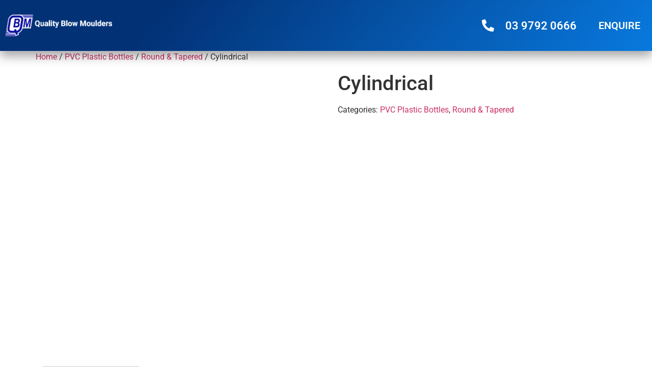

--- FILE ---
content_type: text/html; charset=UTF-8
request_url: https://qualityblowmoulders.com.au/product/cylindrical-2/
body_size: 23797
content:
<!doctype html><html lang="en-US"><head><script data-no-optimize="1">var litespeed_docref=sessionStorage.getItem("litespeed_docref");litespeed_docref&&(Object.defineProperty(document,"referrer",{get:function(){return litespeed_docref}}),sessionStorage.removeItem("litespeed_docref"));</script> <meta charset="UTF-8"><meta name="viewport" content="width=device-width, initial-scale=1"><link rel="profile" href="https://gmpg.org/xfn/11"><meta name='robots' content='index, follow, max-image-preview:large, max-snippet:-1, max-video-preview:-1' /><style>img:is([sizes="auto" i], [sizes^="auto," i]) { contain-intrinsic-size: 3000px 1500px }</style><title>Cylindrical - Quality Blow Moulders</title><meta name="description" content="Order online PVC Plastic 250 ml Cylindrical bottles at Quality Blow Moulders. Get your product to your door in turnaround time." /><link rel="canonical" href="https://qualityblowmoulders.com.au/product/cylindrical-2/" /><meta property="og:locale" content="en_US" /><meta property="og:type" content="article" /><meta property="og:title" content="Cylindrical - Quality Blow Moulders" /><meta property="og:description" content="Order online PVC Plastic 250 ml Cylindrical bottles at Quality Blow Moulders. Get your product to your door in turnaround time." /><meta property="og:url" content="https://qualityblowmoulders.com.au/product/cylindrical-2/" /><meta property="og:site_name" content="Quality Blow Moulders" /><meta property="article:modified_time" content="2022-01-10T07:35:02+00:00" /><meta property="og:image" content="https://qualityblowmoulders.com.au/wp-content/uploads/2020/08/000000000000021f.jpg" /><meta property="og:image:width" content="400" /><meta property="og:image:height" content="400" /><meta property="og:image:type" content="image/jpeg" /><meta name="twitter:card" content="summary_large_image" /> <script type="application/ld+json" class="yoast-schema-graph">{"@context":"https://schema.org","@graph":[{"@type":"WebPage","@id":"https://qualityblowmoulders.com.au/product/cylindrical-2/","url":"https://qualityblowmoulders.com.au/product/cylindrical-2/","name":"Cylindrical - Quality Blow Moulders","isPartOf":{"@id":"https://qualityblowmoulders.com.au/#website"},"primaryImageOfPage":{"@id":"https://qualityblowmoulders.com.au/product/cylindrical-2/#primaryimage"},"image":{"@id":"https://qualityblowmoulders.com.au/product/cylindrical-2/#primaryimage"},"thumbnailUrl":"https://qualityblowmoulders.com.au/wp-content/uploads/2020/08/000000000000021f.jpg","datePublished":"2020-09-08T11:16:34+00:00","dateModified":"2022-01-10T07:35:02+00:00","description":"Order online PVC Plastic 250 ml Cylindrical bottles at Quality Blow Moulders. Get your product to your door in turnaround time.","breadcrumb":{"@id":"https://qualityblowmoulders.com.au/product/cylindrical-2/#breadcrumb"},"inLanguage":"en-US","potentialAction":[{"@type":"ReadAction","target":["https://qualityblowmoulders.com.au/product/cylindrical-2/"]}]},{"@type":"ImageObject","inLanguage":"en-US","@id":"https://qualityblowmoulders.com.au/product/cylindrical-2/#primaryimage","url":"https://qualityblowmoulders.com.au/wp-content/uploads/2020/08/000000000000021f.jpg","contentUrl":"https://qualityblowmoulders.com.au/wp-content/uploads/2020/08/000000000000021f.jpg","width":400,"height":400,"caption":"HDPE Plastic Bottles"},{"@type":"BreadcrumbList","@id":"https://qualityblowmoulders.com.au/product/cylindrical-2/#breadcrumb","itemListElement":[{"@type":"ListItem","position":1,"name":"Home","item":"https://qualityblowmoulders.com.au/"},{"@type":"ListItem","position":2,"name":"Shop","item":"https://qualityblowmoulders.com.au/shop/"},{"@type":"ListItem","position":3,"name":"Cylindrical"}]},{"@type":"WebSite","@id":"https://qualityblowmoulders.com.au/#website","url":"https://qualityblowmoulders.com.au/","name":"Quality Blow Moulders","description":"Quality","publisher":{"@id":"https://qualityblowmoulders.com.au/#organization"},"potentialAction":[{"@type":"SearchAction","target":{"@type":"EntryPoint","urlTemplate":"https://qualityblowmoulders.com.au/?s={search_term_string}"},"query-input":{"@type":"PropertyValueSpecification","valueRequired":true,"valueName":"search_term_string"}}],"inLanguage":"en-US"},{"@type":"Organization","@id":"https://qualityblowmoulders.com.au/#organization","name":"Quality Blow Moulders","url":"https://qualityblowmoulders.com.au/","logo":{"@type":"ImageObject","inLanguage":"en-US","@id":"https://qualityblowmoulders.com.au/#/schema/logo/image/","url":"https://qualityblowmoulders.com.au/wp-content/uploads/2022/02/qbm-logo.png","contentUrl":"https://qualityblowmoulders.com.au/wp-content/uploads/2022/02/qbm-logo.png","width":463,"height":104,"caption":"Quality Blow Moulders"},"image":{"@id":"https://qualityblowmoulders.com.au/#/schema/logo/image/"}}]}</script> <link rel='dns-prefetch' href='//cdnjs.cloudflare.com' /><link rel="alternate" type="application/rss+xml" title="Quality Blow Moulders &raquo; Feed" href="https://qualityblowmoulders.com.au/feed/" /><link rel="alternate" type="application/rss+xml" title="Quality Blow Moulders &raquo; Comments Feed" href="https://qualityblowmoulders.com.au/comments/feed/" /><style id="litespeed-ccss">ul{box-sizing:border-box}.entry-content{counter-reset:footnotes}:root{--wp--preset--font-size--normal:16px;--wp--preset--font-size--huge:42px}.screen-reader-text{border:0;clip-path:inset(50%);height:1px;margin:-1px;overflow:hidden;padding:0;position:absolute;width:1px;word-wrap:normal!important}html :where(img[class*=wp-image-]){height:auto;max-width:100%}:root{--wp--preset--aspect-ratio--square:1;--wp--preset--aspect-ratio--4-3:4/3;--wp--preset--aspect-ratio--3-4:3/4;--wp--preset--aspect-ratio--3-2:3/2;--wp--preset--aspect-ratio--2-3:2/3;--wp--preset--aspect-ratio--16-9:16/9;--wp--preset--aspect-ratio--9-16:9/16;--wp--preset--color--black:#000000;--wp--preset--color--cyan-bluish-gray:#abb8c3;--wp--preset--color--white:#ffffff;--wp--preset--color--pale-pink:#f78da7;--wp--preset--color--vivid-red:#cf2e2e;--wp--preset--color--luminous-vivid-orange:#ff6900;--wp--preset--color--luminous-vivid-amber:#fcb900;--wp--preset--color--light-green-cyan:#7bdcb5;--wp--preset--color--vivid-green-cyan:#00d084;--wp--preset--color--pale-cyan-blue:#8ed1fc;--wp--preset--color--vivid-cyan-blue:#0693e3;--wp--preset--color--vivid-purple:#9b51e0;--wp--preset--gradient--vivid-cyan-blue-to-vivid-purple:linear-gradient(135deg,rgba(6,147,227,1) 0%,rgb(155,81,224) 100%);--wp--preset--gradient--light-green-cyan-to-vivid-green-cyan:linear-gradient(135deg,rgb(122,220,180) 0%,rgb(0,208,130) 100%);--wp--preset--gradient--luminous-vivid-amber-to-luminous-vivid-orange:linear-gradient(135deg,rgba(252,185,0,1) 0%,rgba(255,105,0,1) 100%);--wp--preset--gradient--luminous-vivid-orange-to-vivid-red:linear-gradient(135deg,rgba(255,105,0,1) 0%,rgb(207,46,46) 100%);--wp--preset--gradient--very-light-gray-to-cyan-bluish-gray:linear-gradient(135deg,rgb(238,238,238) 0%,rgb(169,184,195) 100%);--wp--preset--gradient--cool-to-warm-spectrum:linear-gradient(135deg,rgb(74,234,220) 0%,rgb(151,120,209) 20%,rgb(207,42,186) 40%,rgb(238,44,130) 60%,rgb(251,105,98) 80%,rgb(254,248,76) 100%);--wp--preset--gradient--blush-light-purple:linear-gradient(135deg,rgb(255,206,236) 0%,rgb(152,150,240) 100%);--wp--preset--gradient--blush-bordeaux:linear-gradient(135deg,rgb(254,205,165) 0%,rgb(254,45,45) 50%,rgb(107,0,62) 100%);--wp--preset--gradient--luminous-dusk:linear-gradient(135deg,rgb(255,203,112) 0%,rgb(199,81,192) 50%,rgb(65,88,208) 100%);--wp--preset--gradient--pale-ocean:linear-gradient(135deg,rgb(255,245,203) 0%,rgb(182,227,212) 50%,rgb(51,167,181) 100%);--wp--preset--gradient--electric-grass:linear-gradient(135deg,rgb(202,248,128) 0%,rgb(113,206,126) 100%);--wp--preset--gradient--midnight:linear-gradient(135deg,rgb(2,3,129) 0%,rgb(40,116,252) 100%);--wp--preset--font-size--small:13px;--wp--preset--font-size--medium:20px;--wp--preset--font-size--large:36px;--wp--preset--font-size--x-large:42px;--wp--preset--spacing--20:0.44rem;--wp--preset--spacing--30:0.67rem;--wp--preset--spacing--40:1rem;--wp--preset--spacing--50:1.5rem;--wp--preset--spacing--60:2.25rem;--wp--preset--spacing--70:3.38rem;--wp--preset--spacing--80:5.06rem;--wp--preset--shadow--natural:6px 6px 9px rgba(0, 0, 0, 0.2);--wp--preset--shadow--deep:12px 12px 50px rgba(0, 0, 0, 0.4);--wp--preset--shadow--sharp:6px 6px 0px rgba(0, 0, 0, 0.2);--wp--preset--shadow--outlined:6px 6px 0px -3px rgba(255, 255, 255, 1), 6px 6px rgba(0, 0, 0, 1);--wp--preset--shadow--crisp:6px 6px 0px rgba(0, 0, 0, 1)}:root{--wp--style--global--content-size:800px;--wp--style--global--wide-size:1200px}:where(body){margin:0}:root{--wp--style--block-gap:24px}body{padding-top:0;padding-right:0;padding-bottom:0;padding-left:0}a:where(:not(.wp-element-button)){text-decoration:underline}button.pswp__button{box-shadow:none!important;background-image:url(/wp-content/plugins/woocommerce/assets/css/photoswipe/default-skin/default-skin.png)!important}button.pswp__button,button.pswp__button--arrow--left::before,button.pswp__button--arrow--right::before{background-color:transparent!important}button.pswp__button--arrow--left,button.pswp__button--arrow--right{background-image:none!important}.pswp{display:none;position:absolute;width:100%;height:100%;left:0;top:0;overflow:hidden;-ms-touch-action:none;touch-action:none;z-index:1500;-webkit-text-size-adjust:100%;-webkit-backface-visibility:hidden;outline:0}.pswp *{-webkit-box-sizing:border-box;box-sizing:border-box}.pswp__bg{position:absolute;left:0;top:0;width:100%;height:100%;background:#000;opacity:0;-webkit-transform:translateZ(0);transform:translateZ(0);-webkit-backface-visibility:hidden;will-change:opacity}.pswp__scroll-wrap{position:absolute;left:0;top:0;width:100%;height:100%;overflow:hidden}.pswp__container{-ms-touch-action:none;touch-action:none;position:absolute;left:0;right:0;top:0;bottom:0}.pswp__container{-webkit-touch-callout:none}.pswp__bg{will-change:opacity}.pswp__container{-webkit-backface-visibility:hidden}.pswp__item{position:absolute;left:0;right:0;top:0;bottom:0;overflow:hidden}.pswp__button{width:44px;height:44px;position:relative;background:0 0;overflow:visible;-webkit-appearance:none;display:block;border:0;padding:0;margin:0;float:left;opacity:.75;-webkit-box-shadow:none;box-shadow:none}.pswp__button::-moz-focus-inner{padding:0;border:0}.pswp__button,.pswp__button--arrow--left:before,.pswp__button--arrow--right:before{background:url(/wp-content/plugins/woocommerce/assets/css/photoswipe/default-skin/default-skin.png)0 0 no-repeat;background-size:264px 88px;width:44px;height:44px}.pswp__button--close{background-position:0-44px}.pswp__button--share{background-position:-44px -44px}.pswp__button--fs{display:none}.pswp__button--zoom{display:none;background-position:-88px 0}.pswp__button--arrow--left,.pswp__button--arrow--right{background:0 0;top:50%;margin-top:-50px;width:70px;height:100px;position:absolute}.pswp__button--arrow--left{left:0}.pswp__button--arrow--right{right:0}.pswp__button--arrow--left:before,.pswp__button--arrow--right:before{content:"";top:35px;background-color:rgb(0 0 0/.3);height:30px;width:32px;position:absolute}.pswp__button--arrow--left:before{left:6px;background-position:-138px -44px}.pswp__button--arrow--right:before{right:6px;background-position:-94px -44px}.pswp__share-modal{display:block;background:rgb(0 0 0/.5);width:100%;height:100%;top:0;left:0;padding:10px;position:absolute;z-index:1600;opacity:0;-webkit-backface-visibility:hidden;will-change:opacity}.pswp__share-modal--hidden{display:none}.pswp__share-tooltip{z-index:1620;position:absolute;background:#fff;top:56px;border-radius:2px;display:block;width:auto;right:44px;-webkit-box-shadow:0 2px 5px rgb(0 0 0/.25);box-shadow:0 2px 5px rgb(0 0 0/.25);-webkit-transform:translateY(6px);-ms-transform:translateY(6px);transform:translateY(6px);-webkit-backface-visibility:hidden;will-change:transform}.pswp__counter{position:relative;left:0;top:0;height:44px;font-size:13px;line-height:44px;color:#fff;opacity:.75;padding:0 10px;margin-inline-end:auto}.pswp__caption{position:absolute;left:0;bottom:0;width:100%;min-height:44px}.pswp__caption__center{text-align:left;max-width:420px;margin:0 auto;font-size:13px;padding:10px;line-height:20px;color:#ccc}.pswp__preloader{width:44px;height:44px;position:absolute;top:0;left:50%;margin-left:-22px;opacity:0;will-change:opacity;direction:ltr}.pswp__preloader__icn{width:20px;height:20px;margin:12px}@media screen and (max-width:1024px){.pswp__preloader{position:relative;left:auto;top:auto;margin:0;float:right}}.pswp__ui{-webkit-font-smoothing:auto;visibility:visible;opacity:1;z-index:1550}.pswp__top-bar{position:absolute;left:0;top:0;height:44px;width:100%;display:flex;justify-content:flex-end}.pswp__caption,.pswp__top-bar{-webkit-backface-visibility:hidden;will-change:opacity}.pswp__caption,.pswp__top-bar{background-color:rgb(0 0 0/.5)}.pswp__ui--hidden .pswp__button--arrow--left,.pswp__ui--hidden .pswp__button--arrow--right,.pswp__ui--hidden .pswp__caption,.pswp__ui--hidden .pswp__top-bar{opacity:.001}:root{--woocommerce:#720eec;--wc-green:#7ad03a;--wc-red:#a00;--wc-orange:#ffba00;--wc-blue:#2ea2cc;--wc-primary:#720eec;--wc-primary-text:#fcfbfe;--wc-secondary:#e9e6ed;--wc-secondary-text:#515151;--wc-highlight:#958e09;--wc-highligh-text:white;--wc-content-bg:#fff;--wc-subtext:#767676;--wc-form-border-color:rgba(32, 7, 7, 0.8);--wc-form-border-radius:4px;--wc-form-border-width:1px}.woocommerce img,.woocommerce-page img{height:auto;max-width:100%}.woocommerce div.product div.images,.woocommerce-page div.product div.images{float:left;width:48%}.woocommerce div.product div.summary,.woocommerce-page div.product div.summary{float:right;width:48%;clear:none}.woocommerce div.product .woocommerce-tabs,.woocommerce-page div.product .woocommerce-tabs{clear:both}.woocommerce div.product .woocommerce-tabs ul.tabs::after,.woocommerce div.product .woocommerce-tabs ul.tabs::before,.woocommerce-page div.product .woocommerce-tabs ul.tabs::after,.woocommerce-page div.product .woocommerce-tabs ul.tabs::before{content:" ";display:table}.woocommerce div.product .woocommerce-tabs ul.tabs::after,.woocommerce-page div.product .woocommerce-tabs ul.tabs::after{clear:both}.woocommerce div.product .woocommerce-tabs ul.tabs li,.woocommerce-page div.product .woocommerce-tabs ul.tabs li{display:inline-block}@media only screen and (max-width:768px){:root{--woocommerce:#720eec;--wc-green:#7ad03a;--wc-red:#a00;--wc-orange:#ffba00;--wc-blue:#2ea2cc;--wc-primary:#720eec;--wc-primary-text:#fcfbfe;--wc-secondary:#e9e6ed;--wc-secondary-text:#515151;--wc-highlight:#958e09;--wc-highligh-text:white;--wc-content-bg:#fff;--wc-subtext:#767676;--wc-form-border-color:rgba(32, 7, 7, 0.8);--wc-form-border-radius:4px;--wc-form-border-width:1px}.woocommerce div.product div.images,.woocommerce div.product div.summary,.woocommerce-page div.product div.images,.woocommerce-page div.product div.summary{float:none;width:100%}}:root{--woocommerce:#720eec;--wc-green:#7ad03a;--wc-red:#a00;--wc-orange:#ffba00;--wc-blue:#2ea2cc;--wc-primary:#720eec;--wc-primary-text:#fcfbfe;--wc-secondary:#e9e6ed;--wc-secondary-text:#515151;--wc-highlight:#958e09;--wc-highligh-text:white;--wc-content-bg:#fff;--wc-subtext:#767676;--wc-form-border-color:rgba(32, 7, 7, 0.8);--wc-form-border-radius:4px;--wc-form-border-width:1px}.screen-reader-text{clip:rect(1px,1px,1px,1px);height:1px;overflow:hidden;position:absolute!important;width:1px;word-wrap:normal!important}.woocommerce .woocommerce-breadcrumb{margin:0 0 1em;padding:0}.woocommerce .woocommerce-breadcrumb::after,.woocommerce .woocommerce-breadcrumb::before{content:" ";display:table}.woocommerce .woocommerce-breadcrumb::after{clear:both}.woocommerce div.product{margin-bottom:0;position:relative}.woocommerce div.product .product_title{clear:none;margin-top:0;padding:0}.woocommerce div.product div.images{margin-bottom:2em}.woocommerce div.product div.images img{display:block;width:100%;height:auto;box-shadow:none}.woocommerce div.product div.images.woocommerce-product-gallery{position:relative}.woocommerce div.product div.images .woocommerce-product-gallery__wrapper{margin:0;padding:0}.woocommerce div.product div.images .woocommerce-product-gallery__image a{display:block;outline-offset:-2px}.woocommerce div.product div.summary{margin-bottom:2em}.woocommerce div.product .woocommerce-tabs ul.tabs{list-style:none;padding:0 0 0 1em;margin:0 0 1.618em;overflow:hidden;position:relative}.woocommerce div.product .woocommerce-tabs ul.tabs li{border:1px solid #cfc8d8;background-color:#e9e6ed;color:#515151;display:inline-block;position:relative;z-index:0;border-radius:4px 4px 0 0;margin:0-5px;padding:0 1em}.woocommerce div.product .woocommerce-tabs ul.tabs li a{display:inline-block;padding:.5em 0;font-weight:700;color:#515151;text-decoration:none}.woocommerce div.product .woocommerce-tabs ul.tabs li::after,.woocommerce div.product .woocommerce-tabs ul.tabs li::before{border:1px solid #cfc8d8;position:absolute;bottom:-1px;width:5px;height:5px;content:" ";box-sizing:border-box}.woocommerce div.product .woocommerce-tabs ul.tabs li::before{left:-5px;border-bottom-right-radius:4px;border-width:0 1px 1px 0;box-shadow:2px 2px 0#e9e6ed}.woocommerce div.product .woocommerce-tabs ul.tabs li::after{right:-5px;border-bottom-left-radius:4px;border-width:0 0 1px 1px;box-shadow:-2px 2px 0#e9e6ed}.woocommerce div.product .woocommerce-tabs ul.tabs::before{position:absolute;content:" ";width:100%;bottom:0;left:0;border-bottom:1px solid #cfc8d8;z-index:1}.woocommerce div.product .woocommerce-tabs .panel{margin:0 0 2em;padding:0}.woocommerce table.shop_attributes{border:0;border-top:1px dotted rgb(0 0 0/.1);margin-bottom:1.618em;width:100%}.woocommerce table.shop_attributes th{width:150px;font-weight:700;padding:8px;border-top:0;border-bottom:1px dotted rgb(0 0 0/.1);margin:0;line-height:1.5}.woocommerce table.shop_attributes td{font-style:italic;padding:0;border-top:0;border-bottom:1px dotted rgb(0 0 0/.1);margin:0;line-height:1.5}.woocommerce table.shop_attributes td p{margin:0;padding:8px 0}.woocommerce table.shop_attributes tr:nth-child(even) td,.woocommerce table.shop_attributes tr:nth-child(even) th{background:rgb(0 0 0/.025)}.woocommerce:where(body:not(.woocommerce-uses-block-theme)) .woocommerce-breadcrumb{font-size:.92em;color:#767676}.woocommerce:where(body:not(.woocommerce-uses-block-theme)) .woocommerce-breadcrumb a{color:#767676}.woocommerce:where(body:not(.woocommerce-uses-block-theme)) div.product p.price{color:#958e09;font-size:1.25em}button::-moz-focus-inner{padding:0;border:0}@media screen and (max-width:1258px){.phone-col{width:18%!important}.menu-list-col ul.elementor-nav-menu li{margin-right:20px!important}}@media screen and (max-width:1240px){.menu-list-col ul.elementor-nav-menu li a{font-size:14px!important}}@media screen and (max-width:1166px){.menu-list-col ul.elementor-nav-menu li{margin-right:15px!important}}@media screen and (max-width:1038px){.menu-list-col ul.elementor-nav-menu li a{font-size:13px!important}}html{line-height:1.15;-webkit-text-size-adjust:100%}*,:after,:before{box-sizing:border-box}body{background-color:#fff;color:#333;font-family:-apple-system,BlinkMacSystemFont,Segoe UI,Roboto,Helvetica Neue,Arial,Noto Sans,sans-serif,Apple Color Emoji,Segoe UI Emoji,Segoe UI Symbol,Noto Color Emoji;font-size:1rem;font-weight:400;line-height:1.5;margin:0;-webkit-font-smoothing:antialiased;-moz-osx-font-smoothing:grayscale}h1,h2{color:inherit;font-family:inherit;font-weight:500;line-height:1.2;margin-block-end:1rem;margin-block-start:.5rem}h1{font-size:2.5rem}h2{font-size:2rem}p{margin-block-end:.9rem;margin-block-start:0}a{background-color:#fff0;color:#c36;text-decoration:none}img{border-style:none;height:auto;max-width:100%}button{font-family:inherit;font-size:1rem;line-height:1.5;margin:0}button{overflow:visible}button{text-transform:none}button{-webkit-appearance:button;width:auto}button{background-color:#fff0;border:1px solid #c36;border-radius:3px;color:#c36;display:inline-block;font-size:1rem;font-weight:400;padding:.5rem 1rem;text-align:center;white-space:nowrap}::-webkit-file-upload-button{-webkit-appearance:button;font:inherit}table{background-color:#fff0;border-collapse:collapse;border-spacing:0;font-size:.9em;margin-block-end:15px;width:100%}table td,table th{border:1px solid hsl(0 0% 50%/.502);line-height:1.5;padding:15px;vertical-align:top}table th{font-weight:700}table tbody>tr:nth-child(odd)>td,table tbody>tr:nth-child(odd)>th{background-color:hsl(0 0% 50%/.071)}li,ul{background:#fff0;border:0;font-size:100%;margin-block-end:0;margin-block-start:0;outline:0;vertical-align:baseline}.screen-reader-text{clip:rect(1px,1px,1px,1px);height:1px;overflow:hidden;position:absolute!important;width:1px;word-wrap:normal!important}body:not([class*=elementor-page-]) .site-main{margin-inline-end:auto;margin-inline-start:auto;width:100%}@media (max-width:575px){body:not([class*=elementor-page-]) .site-main{padding-inline-end:10px;padding-inline-start:10px}}@media (min-width:576px){body:not([class*=elementor-page-]) .site-main{max-width:500px}}@media (min-width:768px){body:not([class*=elementor-page-]) .site-main{max-width:600px}}@media (min-width:992px){body:not([class*=elementor-page-]) .site-main{max-width:800px}}@media (min-width:1200px){body:not([class*=elementor-page-]) .site-main{max-width:1140px}}:root{--direction-multiplier:1}.screen-reader-text{height:1px;margin:-1px;overflow:hidden;padding:0;position:absolute;top:-10000em;width:1px;clip:rect(0,0,0,0);border:0}.elementor *,.elementor :after,.elementor :before{box-sizing:border-box}.elementor a{box-shadow:none;text-decoration:none}.elementor img{border:none;border-radius:0;box-shadow:none;height:auto;max-width:100%}.elementor-widget-wrap .elementor-element.elementor-widget__width-auto{max-width:100%}.elementor-element{--flex-direction:initial;--flex-wrap:initial;--justify-content:initial;--align-items:initial;--align-content:initial;--gap:initial;--flex-basis:initial;--flex-grow:initial;--flex-shrink:initial;--order:initial;--align-self:initial;align-self:var(--align-self);flex-basis:var(--flex-basis);flex-grow:var(--flex-grow);flex-shrink:var(--flex-shrink);order:var(--order)}.elementor-element:where(.e-con-full,.elementor-widget){align-content:var(--align-content);align-items:var(--align-items);flex-direction:var(--flex-direction);flex-wrap:var(--flex-wrap);gap:var(--row-gap) var(--column-gap);justify-content:var(--justify-content)}.elementor-invisible{visibility:hidden}.elementor-align-center{text-align:center}:root{--page-title-display:block}h1.entry-title{display:var(--page-title-display)}.elementor-section{position:relative}.elementor-section .elementor-container{display:flex;margin-left:auto;margin-right:auto;position:relative}@media (max-width:1024px){.elementor-section .elementor-container{flex-wrap:wrap}}.elementor-section.elementor-section-boxed>.elementor-container{max-width:1140px}.elementor-widget-wrap{align-content:flex-start;flex-wrap:wrap;position:relative;width:100%}.elementor:not(.elementor-bc-flex-widget) .elementor-widget-wrap{display:flex}.elementor-widget-wrap>.elementor-element{width:100%}.elementor-widget{position:relative}.elementor-column{display:flex;min-height:1px;position:relative}.elementor-column-gap-default>.elementor-column>.elementor-element-populated{padding:10px}@media (min-width:768px){.elementor-column.elementor-col-25{width:25%}.elementor-column.elementor-col-33{width:33.333%}}@media (max-width:767px){.elementor-column{width:100%}}@media (prefers-reduced-motion:no-preference){html{scroll-behavior:smooth}}.elementor-heading-title{line-height:1;margin:0;padding:0}@media (max-width:767px){.elementor .elementor-hidden-phone{display:none}}@media (min-width:768px) and (max-width:1024px){.elementor .elementor-hidden-tablet{display:none}}@media (min-width:1025px) and (max-width:99999px){.elementor .elementor-hidden-desktop{display:none}}.elementor-widget-image{text-align:center}.elementor-widget-image a{display:inline-block}.elementor-widget-image img{display:inline-block;vertical-align:middle}.elementor-item:after,.elementor-item:before{display:block;position:absolute}.elementor-item:not(:hover):not(:focus):not(.elementor-item-active):not(.highlighted):after,.elementor-item:not(:hover):not(:focus):not(.elementor-item-active):not(.highlighted):before{opacity:0}.e--pointer-underline .elementor-item:after,.e--pointer-underline .elementor-item:before{background-color:#3f444b;height:3px;left:0;width:100%;z-index:2}.e--pointer-underline.e--animation-drop-in .elementor-item:not(:hover):not(:focus):not(.elementor-item-active):not(.highlighted):before{top:-10px}.e--pointer-underline.e--animation-drop-in .elementor-item:not(:hover):not(:focus):not(.elementor-item-active):not(.highlighted):after{bottom:-10px}.e--pointer-underline .elementor-item:after{bottom:0;content:""}.elementor-nav-menu--main .elementor-nav-menu a{padding:13px 20px}.elementor-nav-menu--main .elementor-nav-menu ul{border-style:solid;border-width:0;padding:0;position:absolute;width:12em}.elementor-nav-menu--layout-horizontal{display:flex}.elementor-nav-menu--layout-horizontal .elementor-nav-menu{display:flex;flex-wrap:wrap}.elementor-nav-menu--layout-horizontal .elementor-nav-menu a{flex-grow:1;white-space:nowrap}.elementor-nav-menu--layout-horizontal .elementor-nav-menu>li{display:flex}.elementor-nav-menu--layout-horizontal .elementor-nav-menu>li ul{top:100%!important}.elementor-nav-menu--layout-horizontal .elementor-nav-menu>li:not(:first-child)>a{margin-inline-start:var(--e-nav-menu-horizontal-menu-item-margin)}.elementor-nav-menu--layout-horizontal .elementor-nav-menu>li:not(:first-child)>ul{inset-inline-start:var(--e-nav-menu-horizontal-menu-item-margin)!important}.elementor-nav-menu--layout-horizontal .elementor-nav-menu>li:not(:last-child)>a{margin-inline-end:var(--e-nav-menu-horizontal-menu-item-margin)}.elementor-nav-menu--layout-horizontal .elementor-nav-menu>li:not(:last-child):after{align-self:center;border-color:var(--e-nav-menu-divider-color,#000);border-left-style:var(--e-nav-menu-divider-style,solid);border-left-width:var(--e-nav-menu-divider-width,2px);content:var(--e-nav-menu-divider-content,none);height:var(--e-nav-menu-divider-height,35%)}.elementor-nav-menu__align-end .elementor-nav-menu{justify-content:flex-end;margin-inline-start:auto}.elementor-widget-nav-menu .elementor-widget-container{display:flex;flex-direction:column}.elementor-nav-menu{position:relative;z-index:2}.elementor-nav-menu:after{clear:both;content:" ";display:block;font:0/0 serif;height:0;overflow:hidden;visibility:hidden}.elementor-nav-menu,.elementor-nav-menu li,.elementor-nav-menu ul{display:block;line-height:normal;list-style:none;margin:0;padding:0}.elementor-nav-menu ul{display:none}.elementor-nav-menu a,.elementor-nav-menu li{position:relative}.elementor-nav-menu li{border-width:0}.elementor-nav-menu a{align-items:center;display:flex}.elementor-nav-menu a{line-height:20px;padding:10px 20px}.elementor-menu-toggle{align-items:center;background-color:rgb(0 0 0/.05);border:0 solid;border-radius:3px;color:#33373d;display:flex;font-size:var(--nav-menu-icon-size,22px);justify-content:center;padding:.25em}.elementor-menu-toggle:not(.elementor-active) .elementor-menu-toggle__icon--close{display:none}.elementor-nav-menu--dropdown{background-color:#fff;font-size:13px}.elementor-nav-menu--dropdown.elementor-nav-menu__container{margin-top:10px;overflow-x:hidden;overflow-y:auto;transform-origin:top}.elementor-nav-menu--dropdown.elementor-nav-menu__container .elementor-sub-item{font-size:.85em}.elementor-nav-menu--dropdown a{color:#33373d}ul.elementor-nav-menu--dropdown a{border-inline-start:8px solid #fff0;text-shadow:none}.elementor-nav-menu__text-align-center .elementor-nav-menu--dropdown .elementor-nav-menu a{justify-content:center}.elementor-nav-menu--toggle{--menu-height:100vh}.elementor-nav-menu--toggle .elementor-menu-toggle:not(.elementor-active)+.elementor-nav-menu__container{max-height:0;overflow:hidden;transform:scaleY(0)}.elementor-nav-menu--stretch .elementor-nav-menu__container.elementor-nav-menu--dropdown{position:absolute;z-index:9997}@media (max-width:1024px){.elementor-nav-menu--dropdown-tablet .elementor-nav-menu--main{display:none}}@media (min-width:1025px){.elementor-nav-menu--dropdown-tablet .elementor-menu-toggle,.elementor-nav-menu--dropdown-tablet .elementor-nav-menu--dropdown{display:none}.elementor-nav-menu--dropdown-tablet nav.elementor-nav-menu--dropdown.elementor-nav-menu__container{overflow-y:hidden}}.elementor-widget .elementor-icon-list-items{list-style-type:none;margin:0;padding:0}.elementor-widget .elementor-icon-list-item{margin:0;padding:0;position:relative}.elementor-widget .elementor-icon-list-item:after{inset-block-end:0;position:absolute;width:100%}.elementor-widget .elementor-icon-list-item,.elementor-widget .elementor-icon-list-item a{align-items:var(--icon-vertical-align,center);display:flex;font-size:inherit}.elementor-widget .elementor-icon-list-icon+.elementor-icon-list-text{align-self:center;padding-inline-start:5px}.elementor-widget .elementor-icon-list-icon{display:flex;inset-block-start:var(--icon-vertical-offset,initial);position:relative}.elementor-widget .elementor-icon-list-icon i{font-size:var(--e-icon-list-icon-size);width:1.25em}.elementor-widget.elementor-widget-icon-list .elementor-icon-list-icon{text-align:var(--e-icon-list-icon-align)}.elementor-widget.elementor-list-item-link-full_width a{width:100%}.elementor-widget.elementor-align-center .elementor-icon-list-item,.elementor-widget.elementor-align-center .elementor-icon-list-item a{justify-content:center}.elementor-widget.elementor-align-center .elementor-icon-list-item:after{margin:auto}.elementor-widget:not(.elementor-align-right) .elementor-icon-list-item:after{inset-inline-start:0}.elementor-widget:not(.elementor-align-left) .elementor-icon-list-item:after{inset-inline-end:0}@media (min-width:-1){.elementor-widget:not(.elementor-widescreen-align-right) .elementor-icon-list-item:after{inset-inline-start:0}.elementor-widget:not(.elementor-widescreen-align-left) .elementor-icon-list-item:after{inset-inline-end:0}}@media (max-width:-1){.elementor-widget:not(.elementor-laptop-align-right) .elementor-icon-list-item:after{inset-inline-start:0}.elementor-widget:not(.elementor-laptop-align-left) .elementor-icon-list-item:after{inset-inline-end:0}.elementor-widget:not(.elementor-tablet_extra-align-right) .elementor-icon-list-item:after{inset-inline-start:0}.elementor-widget:not(.elementor-tablet_extra-align-left) .elementor-icon-list-item:after{inset-inline-end:0}}@media (max-width:1024px){.elementor-widget:not(.elementor-tablet-align-right) .elementor-icon-list-item:after{inset-inline-start:0}.elementor-widget:not(.elementor-tablet-align-left) .elementor-icon-list-item:after{inset-inline-end:0}}@media (max-width:-1){.elementor-widget:not(.elementor-mobile_extra-align-right) .elementor-icon-list-item:after{inset-inline-start:0}.elementor-widget:not(.elementor-mobile_extra-align-left) .elementor-icon-list-item:after{inset-inline-end:0}}@media (max-width:767px){.elementor-widget:not(.elementor-mobile-align-right) .elementor-icon-list-item:after{inset-inline-start:0}.elementor-widget:not(.elementor-mobile-align-left) .elementor-icon-list-item:after{inset-inline-end:0}}.elementor .elementor-element ul.elementor-icon-list-items{padding:0}.elementor-widget-heading .elementor-heading-title[class*=elementor-size-]>a{color:inherit;font-size:inherit;line-height:inherit}[class*=" eicon-"]{display:inline-block;font-family:eicons;font-size:inherit;font-weight:400;font-style:normal;font-variant:normal;line-height:1;text-rendering:auto;-webkit-font-smoothing:antialiased;-moz-osx-font-smoothing:grayscale}.eicon-menu-bar:before{content:""}.eicon-close:before{content:""}.elementor-kit-7{--e-global-color-primary:#153F8D;--e-global-color-secondary:#54595F;--e-global-color-text:#7A7A7A;--e-global-color-accent:#61BACE;--e-global-typography-primary-font-family:"Roboto";--e-global-typography-primary-font-weight:600;--e-global-typography-secondary-font-family:"Lato";--e-global-typography-secondary-font-weight:400;--e-global-typography-text-font-family:"Roboto";--e-global-typography-text-font-weight:400;--e-global-typography-accent-font-family:"Roboto";--e-global-typography-accent-font-weight:500}.elementor-kit-7 h2{font-size:32px}.elementor-section.elementor-section-boxed>.elementor-container{max-width:1140px}.elementor-element{--widgets-spacing:20px 20px;--widgets-spacing-row:20px;--widgets-spacing-column:20px}h1.entry-title{display:var(--page-title-display)}@media (max-width:1024px){.elementor-section.elementor-section-boxed>.elementor-container{max-width:1024px}}@media (max-width:767px){.elementor-kit-7 h2{font-size:22px}.elementor-section.elementor-section-boxed>.elementor-container{max-width:767px}}.elementor-20 .elementor-element.elementor-element-142de7f>.elementor-container>.elementor-column>.elementor-widget-wrap{align-content:center;align-items:center}.elementor-20 .elementor-element.elementor-element-142de7f:not(.elementor-motion-effects-element-type-background){background-color:#fff0;background-image:linear-gradient(130deg,#023176 25%,#0879DE 100%)}.elementor-20 .elementor-element.elementor-element-142de7f{box-shadow:0 10px 20px 0 rgb(0 0 0/.36);margin-top:0;margin-bottom:0;padding:0 0 0 0;z-index:10}.elementor-20 .elementor-element.elementor-element-1c57197.elementor-column.elementor-element[data-element_type="column"]>.elementor-widget-wrap.elementor-element-populated{align-content:center;align-items:center}.elementor-20 .elementor-element.elementor-element-70574ef{text-align:left}.elementor-20 .elementor-element.elementor-element-70574ef img{width:100%}.elementor-20 .elementor-element.elementor-element-fc7e332.elementor-column.elementor-element[data-element_type="column"]>.elementor-widget-wrap.elementor-element-populated{align-content:center;align-items:center}.elementor-20 .elementor-element.elementor-element-fc7e332>.elementor-element-populated{padding:8px 8px 8px 8px}.elementor-widget-nav-menu .elementor-nav-menu .elementor-item{font-family:var(--e-global-typography-primary-font-family),Sans-serif;font-weight:var(--e-global-typography-primary-font-weight)}.elementor-widget-nav-menu .elementor-nav-menu--main .elementor-item{color:var(--e-global-color-text);fill:var(--e-global-color-text)}.elementor-widget-nav-menu .elementor-nav-menu--main:not(.e--pointer-framed) .elementor-item:before,.elementor-widget-nav-menu .elementor-nav-menu--main:not(.e--pointer-framed) .elementor-item:after{background-color:var(--e-global-color-accent)}.elementor-widget-nav-menu{--e-nav-menu-divider-color:var( --e-global-color-text )}.elementor-widget-nav-menu .elementor-nav-menu--dropdown .elementor-item,.elementor-widget-nav-menu .elementor-nav-menu--dropdown .elementor-sub-item{font-family:var(--e-global-typography-accent-font-family),Sans-serif;font-weight:var(--e-global-typography-accent-font-weight)}.elementor-20 .elementor-element.elementor-element-5e33a5a .elementor-menu-toggle{margin-left:auto;background-color:#fff0;border-width:0;border-radius:0}.elementor-20 .elementor-element.elementor-element-5e33a5a .elementor-nav-menu .elementor-item{font-family:"Roboto",Sans-serif;font-size:16px;font-weight:400;text-transform:uppercase}.elementor-20 .elementor-element.elementor-element-5e33a5a .elementor-nav-menu--main .elementor-item{color:#fff;fill:#fff;padding-left:0;padding-right:0;padding-top:20px;padding-bottom:20px}.elementor-20 .elementor-element.elementor-element-5e33a5a .elementor-nav-menu--main:not(.e--pointer-framed) .elementor-item:before,.elementor-20 .elementor-element.elementor-element-5e33a5a .elementor-nav-menu--main:not(.e--pointer-framed) .elementor-item:after{background-color:#fff}.elementor-20 .elementor-element.elementor-element-5e33a5a .e--pointer-underline .elementor-item:after{height:2px}.elementor-20 .elementor-element.elementor-element-5e33a5a{--e-nav-menu-horizontal-menu-item-margin:calc( 30px / 2 );--nav-menu-icon-size:25px}.elementor-20 .elementor-element.elementor-element-5e33a5a .elementor-nav-menu--dropdown a,.elementor-20 .elementor-element.elementor-element-5e33a5a .elementor-menu-toggle{color:#3d4459;fill:#3d4459}.elementor-20 .elementor-element.elementor-element-5e33a5a .elementor-nav-menu--dropdown{background-color:#fff}.elementor-20 .elementor-element.elementor-element-5e33a5a .elementor-nav-menu--dropdown .elementor-item,.elementor-20 .elementor-element.elementor-element-5e33a5a .elementor-nav-menu--dropdown .elementor-sub-item{font-family:"Roboto",Sans-serif;font-size:15px;font-weight:400}.elementor-20 .elementor-element.elementor-element-5e33a5a .elementor-nav-menu--main .elementor-nav-menu--dropdown,.elementor-20 .elementor-element.elementor-element-5e33a5a .elementor-nav-menu__container.elementor-nav-menu--dropdown{box-shadow:0 2px 15px 0 rgb(0 0 0/.1)}.elementor-20 .elementor-element.elementor-element-5e33a5a .elementor-nav-menu--dropdown a{padding-left:12px;padding-right:12px;padding-top:12px;padding-bottom:12px}.elementor-20 .elementor-element.elementor-element-5e33a5a .elementor-nav-menu--dropdown li:not(:last-child){border-style:solid;border-color:#efefef;border-bottom-width:1px}.elementor-20 .elementor-element.elementor-element-5e33a5a .elementor-nav-menu--main>.elementor-nav-menu>li>.elementor-nav-menu--dropdown,.elementor-20 .elementor-element.elementor-element-5e33a5a .elementor-nav-menu__container.elementor-nav-menu--dropdown{margin-top:0px!important}.elementor-20 .elementor-element.elementor-element-5e33a5a div.elementor-menu-toggle{color:#fff}.elementor-20 .elementor-element.elementor-element-e206928.elementor-column.elementor-element[data-element_type="column"]>.elementor-widget-wrap.elementor-element-populated{align-content:center;align-items:center}.elementor-20 .elementor-element.elementor-element-e206928.elementor-column>.elementor-widget-wrap{justify-content:flex-end}.elementor-20 .elementor-element.elementor-element-e206928>.elementor-element-populated{padding:20px 20px 20px 20px}.elementor-widget-icon-list .elementor-icon-list-icon i{color:var(--e-global-color-primary)}.elementor-widget-icon-list .elementor-icon-list-item>a{font-family:var(--e-global-typography-text-font-family),Sans-serif;font-weight:var(--e-global-typography-text-font-weight)}.elementor-widget-icon-list .elementor-icon-list-text{color:var(--e-global-color-secondary)}.elementor-20 .elementor-element.elementor-element-70b1319{width:auto;max-width:auto;--e-icon-list-icon-size:24px;--icon-vertical-offset:0px}.elementor-20 .elementor-element.elementor-element-70b1319 .elementor-icon-list-icon i{color:#FFF}.elementor-20 .elementor-element.elementor-element-70b1319 .elementor-icon-list-icon{padding-inline-end:14px}.elementor-20 .elementor-element.elementor-element-70b1319 .elementor-icon-list-item>a{font-family:"Roboto",Sans-serif;font-size:22px;font-weight:600}.elementor-20 .elementor-element.elementor-element-70b1319 .elementor-icon-list-text{color:#FFF}.elementor-20 .elementor-element.elementor-element-b9bcd65.elementor-column>.elementor-widget-wrap{justify-content:center}.elementor-20 .elementor-element.elementor-element-b9bcd65>.elementor-element-populated{padding:40px 10px 40px 10px}.elementor-widget-heading .elementor-heading-title{font-family:var(--e-global-typography-primary-font-family),Sans-serif;font-weight:var(--e-global-typography-primary-font-weight);color:var(--e-global-color-primary)}.elementor-20 .elementor-element.elementor-element-a25aa4d{z-index:4;text-align:center}.elementor-20 .elementor-element.elementor-element-a25aa4d .elementor-heading-title{font-family:"Roboto",Sans-serif;font-size:20px;font-weight:600;text-transform:uppercase;color:#FFF}.elementor-location-header:before{content:"";display:table;clear:both}@media (max-width:1024px){.elementor-20 .elementor-element.elementor-element-1c57197>.elementor-element-populated{padding:0% 0% 0% 5%}.elementor-20 .elementor-element.elementor-element-70574ef img{width:300px}.elementor-20 .elementor-element.elementor-element-fc7e332>.elementor-element-populated{padding:0% 0% 0% 5%}.elementor-20 .elementor-element.elementor-element-5e33a5a>.elementor-widget-container{padding:0 10px 0 0}.elementor-20 .elementor-element.elementor-element-5e33a5a .elementor-nav-menu--dropdown .elementor-item,.elementor-20 .elementor-element.elementor-element-5e33a5a .elementor-nav-menu--dropdown .elementor-sub-item{font-size:16px}.elementor-20 .elementor-element.elementor-element-5e33a5a .elementor-nav-menu--dropdown a{padding-top:25px;padding-bottom:25px}.elementor-20 .elementor-element.elementor-element-5e33a5a .elementor-nav-menu--main>.elementor-nav-menu>li>.elementor-nav-menu--dropdown,.elementor-20 .elementor-element.elementor-element-5e33a5a .elementor-nav-menu__container.elementor-nav-menu--dropdown{margin-top:25px!important}.elementor-20 .elementor-element.elementor-element-e206928>.elementor-element-populated{padding:0% 0% 0% 5%}.elementor-20 .elementor-element.elementor-element-b9bcd65>.elementor-element-populated{padding:0% 0% 0% 5%}}@media (min-width:768px){.elementor-20 .elementor-element.elementor-element-1c57197{width:18%}.elementor-20 .elementor-element.elementor-element-fc7e332{width:54%}.elementor-20 .elementor-element.elementor-element-e206928{width:18%}.elementor-20 .elementor-element.elementor-element-b9bcd65{width:10%}}@media (max-width:1024px) and (min-width:768px){.elementor-20 .elementor-element.elementor-element-1c57197{width:50%}.elementor-20 .elementor-element.elementor-element-fc7e332{width:46%}.elementor-20 .elementor-element.elementor-element-e206928{width:50%}.elementor-20 .elementor-element.elementor-element-b9bcd65{width:40%}}@media (max-width:767px){.elementor-20 .elementor-element.elementor-element-142de7f{padding:0 0 0 0}.elementor-20 .elementor-element.elementor-element-1c57197{width:50%}.elementor-20 .elementor-element.elementor-element-1c57197>.elementor-element-populated{padding:10px 10px 10px 10px}.elementor-20 .elementor-element.elementor-element-70574ef{text-align:left}.elementor-20 .elementor-element.elementor-element-fc7e332{width:50%}.elementor-20 .elementor-element.elementor-element-fc7e332>.elementor-element-populated{padding:10px 10px 10px 10px}.elementor-20 .elementor-element.elementor-element-5e33a5a>.elementor-widget-container{padding:0 0 0 0}.elementor-20 .elementor-element.elementor-element-5e33a5a .elementor-nav-menu--dropdown a{padding-top:15px;padding-bottom:15px}.elementor-20 .elementor-element.elementor-element-5e33a5a .elementor-nav-menu--main>.elementor-nav-menu>li>.elementor-nav-menu--dropdown,.elementor-20 .elementor-element.elementor-element-5e33a5a .elementor-nav-menu__container.elementor-nav-menu--dropdown{margin-top:25px!important}.elementor-20 .elementor-element.elementor-element-e206928{width:50%}.elementor-20 .elementor-element.elementor-element-e206928>.elementor-element-populated{padding:0 0 0 40px}.elementor-20 .elementor-element.elementor-element-b9bcd65{width:50%}.elementor-20 .elementor-element.elementor-element-b9bcd65>.elementor-element-populated{padding:0 0 0 0}.elementor-20 .elementor-element.elementor-element-a25aa4d>.elementor-widget-container{padding:0 0 0 40px}}.elementor-widget-heading .elementor-heading-title{font-family:var(--e-global-typography-primary-font-family),Sans-serif;font-weight:var(--e-global-typography-primary-font-weight);color:var(--e-global-color-primary)}.elementor-widget-icon-list .elementor-icon-list-icon i{color:var(--e-global-color-primary)}.elementor-widget-icon-list .elementor-icon-list-item>a{font-family:var(--e-global-typography-text-font-family),Sans-serif;font-weight:var(--e-global-typography-text-font-weight)}.elementor-widget-icon-list .elementor-icon-list-text{color:var(--e-global-color-secondary)}.elementor-30 .elementor-element.elementor-element-5009e60:not(.elementor-motion-effects-element-type-background){background-color:#055CAD}.elementor-30 .elementor-element.elementor-element-5009e60{padding:10px 0 10px 0}.elementor-30 .elementor-element.elementor-element-dd0086a .elementor-icon-list-icon i{color:#FFF}.elementor-30 .elementor-element.elementor-element-dd0086a{--e-icon-list-icon-size:25px;--icon-vertical-offset:0px}.elementor-30 .elementor-element.elementor-element-dd0086a .elementor-icon-list-icon{padding-inline-end:14px}.elementor-30 .elementor-element.elementor-element-dd0086a .elementor-icon-list-item>a{font-family:"Roboto",Sans-serif;font-size:25px;font-weight:400}.elementor-30 .elementor-element.elementor-element-dd0086a .elementor-icon-list-text{color:#FFF}.elementor-30 .elementor-element.elementor-element-80d5784 .elementor-icon-list-icon i{color:#FFF}.elementor-30 .elementor-element.elementor-element-80d5784{--e-icon-list-icon-size:25px;--icon-vertical-offset:0px}.elementor-30 .elementor-element.elementor-element-80d5784 .elementor-icon-list-icon{padding-inline-end:14px}.elementor-30 .elementor-element.elementor-element-80d5784 .elementor-icon-list-item>a{font-family:"Roboto",Sans-serif;font-size:25px;font-weight:400}.elementor-30 .elementor-element.elementor-element-80d5784 .elementor-icon-list-text{color:#FFF}.elementor-30 .elementor-element.elementor-element-d84d0b9 .elementor-icon-list-icon i{color:#FFF}.elementor-30 .elementor-element.elementor-element-d84d0b9{--e-icon-list-icon-size:25px;--icon-vertical-offset:0px}.elementor-30 .elementor-element.elementor-element-d84d0b9 .elementor-icon-list-icon{padding-inline-end:14px}.elementor-30 .elementor-element.elementor-element-d84d0b9 .elementor-icon-list-item>a{font-family:"Roboto",Sans-serif;font-size:25px;font-weight:400}.elementor-30 .elementor-element.elementor-element-d84d0b9 .elementor-icon-list-text{color:#FFF}.elementor-location-header:before{content:"";display:table;clear:both}@media (max-width:767px){.elementor-30 .elementor-element.elementor-element-9568dee{width:33.33%}.elementor-30 .elementor-element.elementor-element-dd0086a{--e-icon-list-icon-size:18px}.elementor-30 .elementor-element.elementor-element-dd0086a .elementor-icon-list-item>a{font-size:18px}.elementor-30 .elementor-element.elementor-element-61eab4b{width:33.33%}.elementor-30 .elementor-element.elementor-element-80d5784{--e-icon-list-icon-size:18px}.elementor-30 .elementor-element.elementor-element-80d5784 .elementor-icon-list-item>a{font-size:18px}.elementor-30 .elementor-element.elementor-element-86dd8f6{width:33.33%}.elementor-30 .elementor-element.elementor-element-d84d0b9{--e-icon-list-icon-size:18px}.elementor-30 .elementor-element.elementor-element-d84d0b9 .elementor-icon-list-item>a{font-size:18px}}.far,.fas{-moz-osx-font-smoothing:grayscale;-webkit-font-smoothing:antialiased;display:inline-block;font-style:normal;font-variant:normal;text-rendering:auto;line-height:1}.fa-envelope:before{content:""}.fa-map-marker-alt:before{content:""}.fa-phone-alt:before{content:""}.fas{font-family:"Font Awesome 5 Free";font-weight:900}.far{font-family:"Font Awesome 5 Free";font-weight:400}.screen-reader-text{clip:rect(1px,1px,1px,1px);word-wrap:normal!important;border:0;clip-path:inset(50%);height:1px;margin:-1px;overflow:hidden;overflow-wrap:normal!important;padding:0;position:absolute!important;width:1px}</style><link rel="preload" data-asynced="1" data-optimized="2" as="style" onload="this.onload=null;this.rel='stylesheet'" href="https://qualityblowmoulders.com.au/wp-content/litespeed/ucss/8295537d341a91bb764577fd0376610f.css?ver=5e7e0" /><script data-optimized="1" type="litespeed/javascript" data-src="https://qualityblowmoulders.com.au/wp-content/plugins/litespeed-cache/assets/js/css_async.min.js"></script> <style id='global-styles-inline-css'>:root{--wp--preset--aspect-ratio--square: 1;--wp--preset--aspect-ratio--4-3: 4/3;--wp--preset--aspect-ratio--3-4: 3/4;--wp--preset--aspect-ratio--3-2: 3/2;--wp--preset--aspect-ratio--2-3: 2/3;--wp--preset--aspect-ratio--16-9: 16/9;--wp--preset--aspect-ratio--9-16: 9/16;--wp--preset--color--black: #000000;--wp--preset--color--cyan-bluish-gray: #abb8c3;--wp--preset--color--white: #ffffff;--wp--preset--color--pale-pink: #f78da7;--wp--preset--color--vivid-red: #cf2e2e;--wp--preset--color--luminous-vivid-orange: #ff6900;--wp--preset--color--luminous-vivid-amber: #fcb900;--wp--preset--color--light-green-cyan: #7bdcb5;--wp--preset--color--vivid-green-cyan: #00d084;--wp--preset--color--pale-cyan-blue: #8ed1fc;--wp--preset--color--vivid-cyan-blue: #0693e3;--wp--preset--color--vivid-purple: #9b51e0;--wp--preset--gradient--vivid-cyan-blue-to-vivid-purple: linear-gradient(135deg,rgba(6,147,227,1) 0%,rgb(155,81,224) 100%);--wp--preset--gradient--light-green-cyan-to-vivid-green-cyan: linear-gradient(135deg,rgb(122,220,180) 0%,rgb(0,208,130) 100%);--wp--preset--gradient--luminous-vivid-amber-to-luminous-vivid-orange: linear-gradient(135deg,rgba(252,185,0,1) 0%,rgba(255,105,0,1) 100%);--wp--preset--gradient--luminous-vivid-orange-to-vivid-red: linear-gradient(135deg,rgba(255,105,0,1) 0%,rgb(207,46,46) 100%);--wp--preset--gradient--very-light-gray-to-cyan-bluish-gray: linear-gradient(135deg,rgb(238,238,238) 0%,rgb(169,184,195) 100%);--wp--preset--gradient--cool-to-warm-spectrum: linear-gradient(135deg,rgb(74,234,220) 0%,rgb(151,120,209) 20%,rgb(207,42,186) 40%,rgb(238,44,130) 60%,rgb(251,105,98) 80%,rgb(254,248,76) 100%);--wp--preset--gradient--blush-light-purple: linear-gradient(135deg,rgb(255,206,236) 0%,rgb(152,150,240) 100%);--wp--preset--gradient--blush-bordeaux: linear-gradient(135deg,rgb(254,205,165) 0%,rgb(254,45,45) 50%,rgb(107,0,62) 100%);--wp--preset--gradient--luminous-dusk: linear-gradient(135deg,rgb(255,203,112) 0%,rgb(199,81,192) 50%,rgb(65,88,208) 100%);--wp--preset--gradient--pale-ocean: linear-gradient(135deg,rgb(255,245,203) 0%,rgb(182,227,212) 50%,rgb(51,167,181) 100%);--wp--preset--gradient--electric-grass: linear-gradient(135deg,rgb(202,248,128) 0%,rgb(113,206,126) 100%);--wp--preset--gradient--midnight: linear-gradient(135deg,rgb(2,3,129) 0%,rgb(40,116,252) 100%);--wp--preset--font-size--small: 13px;--wp--preset--font-size--medium: 20px;--wp--preset--font-size--large: 36px;--wp--preset--font-size--x-large: 42px;--wp--preset--spacing--20: 0.44rem;--wp--preset--spacing--30: 0.67rem;--wp--preset--spacing--40: 1rem;--wp--preset--spacing--50: 1.5rem;--wp--preset--spacing--60: 2.25rem;--wp--preset--spacing--70: 3.38rem;--wp--preset--spacing--80: 5.06rem;--wp--preset--shadow--natural: 6px 6px 9px rgba(0, 0, 0, 0.2);--wp--preset--shadow--deep: 12px 12px 50px rgba(0, 0, 0, 0.4);--wp--preset--shadow--sharp: 6px 6px 0px rgba(0, 0, 0, 0.2);--wp--preset--shadow--outlined: 6px 6px 0px -3px rgba(255, 255, 255, 1), 6px 6px rgba(0, 0, 0, 1);--wp--preset--shadow--crisp: 6px 6px 0px rgba(0, 0, 0, 1);}:root { --wp--style--global--content-size: 800px;--wp--style--global--wide-size: 1200px; }:where(body) { margin: 0; }.wp-site-blocks > .alignleft { float: left; margin-right: 2em; }.wp-site-blocks > .alignright { float: right; margin-left: 2em; }.wp-site-blocks > .aligncenter { justify-content: center; margin-left: auto; margin-right: auto; }:where(.wp-site-blocks) > * { margin-block-start: 24px; margin-block-end: 0; }:where(.wp-site-blocks) > :first-child { margin-block-start: 0; }:where(.wp-site-blocks) > :last-child { margin-block-end: 0; }:root { --wp--style--block-gap: 24px; }:root :where(.is-layout-flow) > :first-child{margin-block-start: 0;}:root :where(.is-layout-flow) > :last-child{margin-block-end: 0;}:root :where(.is-layout-flow) > *{margin-block-start: 24px;margin-block-end: 0;}:root :where(.is-layout-constrained) > :first-child{margin-block-start: 0;}:root :where(.is-layout-constrained) > :last-child{margin-block-end: 0;}:root :where(.is-layout-constrained) > *{margin-block-start: 24px;margin-block-end: 0;}:root :where(.is-layout-flex){gap: 24px;}:root :where(.is-layout-grid){gap: 24px;}.is-layout-flow > .alignleft{float: left;margin-inline-start: 0;margin-inline-end: 2em;}.is-layout-flow > .alignright{float: right;margin-inline-start: 2em;margin-inline-end: 0;}.is-layout-flow > .aligncenter{margin-left: auto !important;margin-right: auto !important;}.is-layout-constrained > .alignleft{float: left;margin-inline-start: 0;margin-inline-end: 2em;}.is-layout-constrained > .alignright{float: right;margin-inline-start: 2em;margin-inline-end: 0;}.is-layout-constrained > .aligncenter{margin-left: auto !important;margin-right: auto !important;}.is-layout-constrained > :where(:not(.alignleft):not(.alignright):not(.alignfull)){max-width: var(--wp--style--global--content-size);margin-left: auto !important;margin-right: auto !important;}.is-layout-constrained > .alignwide{max-width: var(--wp--style--global--wide-size);}body .is-layout-flex{display: flex;}.is-layout-flex{flex-wrap: wrap;align-items: center;}.is-layout-flex > :is(*, div){margin: 0;}body .is-layout-grid{display: grid;}.is-layout-grid > :is(*, div){margin: 0;}body{padding-top: 0px;padding-right: 0px;padding-bottom: 0px;padding-left: 0px;}a:where(:not(.wp-element-button)){text-decoration: underline;}:root :where(.wp-element-button, .wp-block-button__link){background-color: #32373c;border-width: 0;color: #fff;font-family: inherit;font-size: inherit;line-height: inherit;padding: calc(0.667em + 2px) calc(1.333em + 2px);text-decoration: none;}.has-black-color{color: var(--wp--preset--color--black) !important;}.has-cyan-bluish-gray-color{color: var(--wp--preset--color--cyan-bluish-gray) !important;}.has-white-color{color: var(--wp--preset--color--white) !important;}.has-pale-pink-color{color: var(--wp--preset--color--pale-pink) !important;}.has-vivid-red-color{color: var(--wp--preset--color--vivid-red) !important;}.has-luminous-vivid-orange-color{color: var(--wp--preset--color--luminous-vivid-orange) !important;}.has-luminous-vivid-amber-color{color: var(--wp--preset--color--luminous-vivid-amber) !important;}.has-light-green-cyan-color{color: var(--wp--preset--color--light-green-cyan) !important;}.has-vivid-green-cyan-color{color: var(--wp--preset--color--vivid-green-cyan) !important;}.has-pale-cyan-blue-color{color: var(--wp--preset--color--pale-cyan-blue) !important;}.has-vivid-cyan-blue-color{color: var(--wp--preset--color--vivid-cyan-blue) !important;}.has-vivid-purple-color{color: var(--wp--preset--color--vivid-purple) !important;}.has-black-background-color{background-color: var(--wp--preset--color--black) !important;}.has-cyan-bluish-gray-background-color{background-color: var(--wp--preset--color--cyan-bluish-gray) !important;}.has-white-background-color{background-color: var(--wp--preset--color--white) !important;}.has-pale-pink-background-color{background-color: var(--wp--preset--color--pale-pink) !important;}.has-vivid-red-background-color{background-color: var(--wp--preset--color--vivid-red) !important;}.has-luminous-vivid-orange-background-color{background-color: var(--wp--preset--color--luminous-vivid-orange) !important;}.has-luminous-vivid-amber-background-color{background-color: var(--wp--preset--color--luminous-vivid-amber) !important;}.has-light-green-cyan-background-color{background-color: var(--wp--preset--color--light-green-cyan) !important;}.has-vivid-green-cyan-background-color{background-color: var(--wp--preset--color--vivid-green-cyan) !important;}.has-pale-cyan-blue-background-color{background-color: var(--wp--preset--color--pale-cyan-blue) !important;}.has-vivid-cyan-blue-background-color{background-color: var(--wp--preset--color--vivid-cyan-blue) !important;}.has-vivid-purple-background-color{background-color: var(--wp--preset--color--vivid-purple) !important;}.has-black-border-color{border-color: var(--wp--preset--color--black) !important;}.has-cyan-bluish-gray-border-color{border-color: var(--wp--preset--color--cyan-bluish-gray) !important;}.has-white-border-color{border-color: var(--wp--preset--color--white) !important;}.has-pale-pink-border-color{border-color: var(--wp--preset--color--pale-pink) !important;}.has-vivid-red-border-color{border-color: var(--wp--preset--color--vivid-red) !important;}.has-luminous-vivid-orange-border-color{border-color: var(--wp--preset--color--luminous-vivid-orange) !important;}.has-luminous-vivid-amber-border-color{border-color: var(--wp--preset--color--luminous-vivid-amber) !important;}.has-light-green-cyan-border-color{border-color: var(--wp--preset--color--light-green-cyan) !important;}.has-vivid-green-cyan-border-color{border-color: var(--wp--preset--color--vivid-green-cyan) !important;}.has-pale-cyan-blue-border-color{border-color: var(--wp--preset--color--pale-cyan-blue) !important;}.has-vivid-cyan-blue-border-color{border-color: var(--wp--preset--color--vivid-cyan-blue) !important;}.has-vivid-purple-border-color{border-color: var(--wp--preset--color--vivid-purple) !important;}.has-vivid-cyan-blue-to-vivid-purple-gradient-background{background: var(--wp--preset--gradient--vivid-cyan-blue-to-vivid-purple) !important;}.has-light-green-cyan-to-vivid-green-cyan-gradient-background{background: var(--wp--preset--gradient--light-green-cyan-to-vivid-green-cyan) !important;}.has-luminous-vivid-amber-to-luminous-vivid-orange-gradient-background{background: var(--wp--preset--gradient--luminous-vivid-amber-to-luminous-vivid-orange) !important;}.has-luminous-vivid-orange-to-vivid-red-gradient-background{background: var(--wp--preset--gradient--luminous-vivid-orange-to-vivid-red) !important;}.has-very-light-gray-to-cyan-bluish-gray-gradient-background{background: var(--wp--preset--gradient--very-light-gray-to-cyan-bluish-gray) !important;}.has-cool-to-warm-spectrum-gradient-background{background: var(--wp--preset--gradient--cool-to-warm-spectrum) !important;}.has-blush-light-purple-gradient-background{background: var(--wp--preset--gradient--blush-light-purple) !important;}.has-blush-bordeaux-gradient-background{background: var(--wp--preset--gradient--blush-bordeaux) !important;}.has-luminous-dusk-gradient-background{background: var(--wp--preset--gradient--luminous-dusk) !important;}.has-pale-ocean-gradient-background{background: var(--wp--preset--gradient--pale-ocean) !important;}.has-electric-grass-gradient-background{background: var(--wp--preset--gradient--electric-grass) !important;}.has-midnight-gradient-background{background: var(--wp--preset--gradient--midnight) !important;}.has-small-font-size{font-size: var(--wp--preset--font-size--small) !important;}.has-medium-font-size{font-size: var(--wp--preset--font-size--medium) !important;}.has-large-font-size{font-size: var(--wp--preset--font-size--large) !important;}.has-x-large-font-size{font-size: var(--wp--preset--font-size--x-large) !important;}
:root :where(.wp-block-pullquote){font-size: 1.5em;line-height: 1.6;}</style><style id='woocommerce-inline-inline-css'>.woocommerce form .form-row .required { visibility: visible; }</style><style id='ywctm-frontend-inline-css'>form.cart button.single_add_to_cart_button, form.cart .quantity, .widget.woocommerce.widget_shopping_cart{display: none !important}</style><style id='ywctm-button-label-inline-css'>.ywctm-button-2118 .ywctm-custom-button {color:#4b4b4b;background-color:#f9f5f2;border-style:solid;border-color:#247390;border-radius:0 0 0 0;border-width:1px 1px 1px 1px;margin:0px 0px 0px 0px;padding:5px 10px 5px 10px;max-width:max-content;}.ywctm-button-2118 .ywctm-custom-button:hover {color:#4b4b4b;background-color:#f9f5f2;border-color:#247390;}.ywctm-button-2117 .ywctm-custom-button {color:#247390;background-color:#ffffff;border-style:solid;border-color:#247390;border-radius:0 0 0 0;border-width:1px 1px 1px 1px;margin:0px 0px 0px 0px;padding:5px 10px 5px 10px;max-width:150px;}.ywctm-button-2117 .ywctm-custom-button:hover {color:#ffffff;background-color:#247390;border-color:#247390;}.ywctm-button-2116 .ywctm-custom-button {color:#ffffff;background-color:#36809a;border-style:solid;border-color:#247390;border-radius:0 0 0 0;border-width:1px 1px 1px 1px;margin:0px 0px 0px 0px;padding:5px 10px 5px 10px;max-width:200px;}.ywctm-button-2116 .ywctm-custom-button:hover {color:#ffffff;background-color:#36809a;border-color:#247390;}.ywctm-button-2115 .ywctm-custom-button {color:#ffffff;background-color:#e09004;border-style:solid;border-color:#247390;border-radius:0 0 0 0;border-width:1px 1px 1px 1px;margin:0px 0px 0px 0px;padding:5px 10px 5px 10px;max-width:200px;}.ywctm-button-2115 .ywctm-custom-button:hover {color:#ffffff;background-color:#b97600;border-color:#247390;}.ywctm-button-368 .ywctm-custom-button {color:#247390;background-color:#ffffff;border-style:solid;border-color:#247390;border-radius:50px 50px 50px 50px;border-width:1px 1px 1px 1px;margin:0 0 0 0;padding:5px 10px 5px 10px;max-width:150px;}.ywctm-button-368 .ywctm-custom-button:hover {color:#FFFFFF;background-color:#247390;border-color:#247390;}</style><link data-asynced="1" as="style" onload="this.onload=null;this.rel='stylesheet'"  rel='preload' id='mg-popup-style-css' href='https://cdnjs.cloudflare.com/ajax/libs/magnific-popup.js/1.1.0/magnific-popup.min.css?ver=6.8.3' media='all' /> <script type="litespeed/javascript" data-src="https://qualityblowmoulders.com.au/wp-includes/js/jquery/jquery.min.js" id="jquery-core-js"></script> <script id="wc-add-to-cart-js-extra" type="litespeed/javascript">var wc_add_to_cart_params={"ajax_url":"\/wp-admin\/admin-ajax.php","wc_ajax_url":"\/?wc-ajax=%%endpoint%%","i18n_view_cart":"View cart","cart_url":"https:\/\/qualityblowmoulders.com.au\/cart\/","is_cart":"","cart_redirect_after_add":"no"}</script> <script id="wc-single-product-js-extra" type="litespeed/javascript">var wc_single_product_params={"i18n_required_rating_text":"Please select a rating","i18n_rating_options":["1 of 5 stars","2 of 5 stars","3 of 5 stars","4 of 5 stars","5 of 5 stars"],"i18n_product_gallery_trigger_text":"View full-screen image gallery","review_rating_required":"yes","flexslider":{"rtl":!1,"animation":"slide","smoothHeight":!0,"directionNav":!1,"controlNav":"thumbnails","slideshow":!1,"animationSpeed":500,"animationLoop":!1,"allowOneSlide":!1},"zoom_enabled":"1","zoom_options":[],"photoswipe_enabled":"1","photoswipe_options":{"shareEl":!1,"closeOnScroll":!1,"history":!1,"hideAnimationDuration":0,"showAnimationDuration":0},"flexslider_enabled":"1"}</script> <script id="woocommerce-js-extra" type="litespeed/javascript">var woocommerce_params={"ajax_url":"\/wp-admin\/admin-ajax.php","wc_ajax_url":"\/?wc-ajax=%%endpoint%%","i18n_password_show":"Show password","i18n_password_hide":"Hide password"}</script> <script type="litespeed/javascript" data-src="https://cdnjs.cloudflare.com/ajax/libs/magnific-popup.js/1.1.0/jquery.magnific-popup.js?ver=6.8.3" id="mg-popup-script-js"></script> <script id="his-custom-script-js-extra" type="litespeed/javascript">var myAjax={"ajaxurl":"https:\/\/qualityblowmoulders.com.au\/wp-admin\/admin-ajax.php"}</script> <link rel="https://api.w.org/" href="https://qualityblowmoulders.com.au/wp-json/" /><link rel="alternate" title="JSON" type="application/json" href="https://qualityblowmoulders.com.au/wp-json/wp/v2/product/497" /><link rel="EditURI" type="application/rsd+xml" title="RSD" href="https://qualityblowmoulders.com.au/xmlrpc.php?rsd" /><meta name="generator" content="WordPress 6.8.3" /><meta name="generator" content="WooCommerce 10.3.5" /><link rel='shortlink' href='https://qualityblowmoulders.com.au/?p=497' /><link rel="alternate" title="oEmbed (JSON)" type="application/json+oembed" href="https://qualityblowmoulders.com.au/wp-json/oembed/1.0/embed?url=https%3A%2F%2Fqualityblowmoulders.com.au%2Fproduct%2Fcylindrical-2%2F" /><link rel="alternate" title="oEmbed (XML)" type="text/xml+oembed" href="https://qualityblowmoulders.com.au/wp-json/oembed/1.0/embed?url=https%3A%2F%2Fqualityblowmoulders.com.au%2Fproduct%2Fcylindrical-2%2F&#038;format=xml" />
<noscript><style>.woocommerce-product-gallery{ opacity: 1 !important; }</style></noscript><meta name="generator" content="Elementor 3.33.2; features: additional_custom_breakpoints; settings: css_print_method-external, google_font-enabled, font_display-auto">
 <script type="litespeed/javascript" data-src="https://www.googletagmanager.com/gtag/js?id=G-DMCJ469YRK"></script> <script type="litespeed/javascript">window.dataLayer=window.dataLayer||[];function gtag(){dataLayer.push(arguments)}
gtag('js',new Date());gtag('config','G-DMCJ469YRK')</script> <style>.e-con.e-parent:nth-of-type(n+4):not(.e-lazyloaded):not(.e-no-lazyload),
				.e-con.e-parent:nth-of-type(n+4):not(.e-lazyloaded):not(.e-no-lazyload) * {
					background-image: none !important;
				}
				@media screen and (max-height: 1024px) {
					.e-con.e-parent:nth-of-type(n+3):not(.e-lazyloaded):not(.e-no-lazyload),
					.e-con.e-parent:nth-of-type(n+3):not(.e-lazyloaded):not(.e-no-lazyload) * {
						background-image: none !important;
					}
				}
				@media screen and (max-height: 640px) {
					.e-con.e-parent:nth-of-type(n+2):not(.e-lazyloaded):not(.e-no-lazyload),
					.e-con.e-parent:nth-of-type(n+2):not(.e-lazyloaded):not(.e-no-lazyload) * {
						background-image: none !important;
					}
				}</style><link rel="icon" href="https://qualityblowmoulders.com.au/wp-content/uploads/2020/08/ms-icon-310x310-1-100x100.png" sizes="32x32" /><link rel="icon" href="https://qualityblowmoulders.com.au/wp-content/uploads/2020/08/ms-icon-310x310-1-300x300.png" sizes="192x192" /><link rel="apple-touch-icon" href="https://qualityblowmoulders.com.au/wp-content/uploads/2020/08/ms-icon-310x310-1-300x300.png" /><meta name="msapplication-TileImage" content="https://qualityblowmoulders.com.au/wp-content/uploads/2020/08/ms-icon-310x310-1-300x300.png" /><style id="wp-custom-css">.footer-signature-prefix{
	color:#36C0FF;
	font-family: "Aladin", Sans-serif;
    font-size: 0.75em;
    font-weight: 100;
    line-height: 0.1em;
    letter-spacing: 1.4px;
	z-index: 1;
    position: relative;
	
}

.footer-signature-postfix{
font-family: "Alata", Sans-serif;
    font-weight: 600;
	font-size:0.8em;
	line-height: 0.1em;
    letter-spacing: 1.4px;
	display: inline-block;
    z-index: 1;
	position: relative;
		color:#fff;
}

/* The Close Button */
.close-enq {
  color: #fff;
  position: absolute;
  top: 12px;
  right: 25px;
  font-size: 0px;
  font-weight: bold;
  z-index: 999;
  width: 40px;
  height: 40px;
  text-align: center;
  line-height: 35px !important;
  background: #0963B3;
  border-radius: 100%;
}     

.close-enq:hover,
.close-enq:focus {
  color: #999;
  text-decoration: none;
  cursor: pointer;
}

.close-enq::before {
    content: '×';
    font-size: 30px;
    position: absolute;
    left: 0;
    right: 0;
    top: 0;
    bottom: 0;
    margin: auto;
    width: 100%;
    height: 100%;
}
.twae-wrapper .twae-icon svg{
	width:49px !important;
	height:49px !important;
}</style></head><body class="wp-singular product-template-default single single-product postid-497 wp-custom-logo wp-embed-responsive wp-theme-hello-elementor wp-child-theme-hello-elementor-child theme-hello-elementor woocommerce woocommerce-page woocommerce-no-js hello-elementor-default elementor-default elementor-kit-7"><a class="skip-link screen-reader-text" href="#content">Skip to content</a><header data-elementor-type="header" data-elementor-id="20" class="elementor elementor-20 elementor-location-header" data-elementor-post-type="elementor_library"><section class="elementor-section elementor-top-section elementor-element elementor-element-142de7f elementor-section-full_width elementor-section-content-middle elementor-section-height-default elementor-section-height-default" data-id="142de7f" data-element_type="section" data-settings="{&quot;background_background&quot;:&quot;gradient&quot;,&quot;sticky&quot;:&quot;top&quot;,&quot;animation&quot;:&quot;none&quot;,&quot;sticky_on&quot;:[&quot;desktop&quot;,&quot;tablet&quot;,&quot;mobile&quot;],&quot;sticky_offset&quot;:0,&quot;sticky_effects_offset&quot;:0,&quot;sticky_anchor_link_offset&quot;:0}"><div class="elementor-container elementor-column-gap-default"><div class="elementor-column elementor-col-25 elementor-top-column elementor-element elementor-element-1c57197" data-id="1c57197" data-element_type="column"><div class="elementor-widget-wrap elementor-element-populated"><div class="elementor-element elementor-element-70574ef elementor-widget elementor-widget-image" data-id="70574ef" data-element_type="widget" data-widget_type="image.default"><div class="elementor-widget-container">
<a href="https://qualityblowmoulders.com.au">
<img data-lazyloaded="1" src="[data-uri]" width="445" height="96" data-src="https://qualityblowmoulders.com.au/wp-content/uploads/2022/03/qbm-1.png" class="attachment-full size-full wp-image-1673" alt="qbm" data-srcset="https://qualityblowmoulders.com.au/wp-content/uploads/2022/03/qbm-1.png 445w, https://qualityblowmoulders.com.au/wp-content/uploads/2022/03/qbm-1-300x65.png 300w" data-sizes="(max-width: 445px) 100vw, 445px" />								</a></div></div></div></div><div class="elementor-column elementor-col-25 elementor-top-column elementor-element elementor-element-fc7e332 menu-list-col" data-id="fc7e332" data-element_type="column"><div class="elementor-widget-wrap elementor-element-populated"><div class="elementor-element elementor-element-5e33a5a elementor-nav-menu__align-end elementor-nav-menu--stretch elementor-nav-menu__text-align-center elementor-nav-menu--dropdown-tablet elementor-nav-menu--toggle elementor-nav-menu--burger elementor-invisible elementor-widget elementor-widget-nav-menu" data-id="5e33a5a" data-element_type="widget" data-settings="{&quot;full_width&quot;:&quot;stretch&quot;,&quot;_animation&quot;:&quot;fadeIn&quot;,&quot;submenu_icon&quot;:{&quot;value&quot;:&quot;&lt;i class=\&quot;\&quot; aria-hidden=\&quot;true\&quot;&gt;&lt;\/i&gt;&quot;,&quot;library&quot;:&quot;&quot;},&quot;layout&quot;:&quot;horizontal&quot;,&quot;toggle&quot;:&quot;burger&quot;}" data-widget_type="nav-menu.default"><div class="elementor-widget-container"><nav aria-label="Menu" class="elementor-nav-menu--main elementor-nav-menu__container elementor-nav-menu--layout-horizontal e--pointer-underline e--animation-drop-in"><ul id="menu-1-5e33a5a" class="elementor-nav-menu"><li class="menu-item menu-item-type-post_type menu-item-object-page menu-item-335"><a href="https://qualityblowmoulders.com.au/about-us/" class="elementor-item">About Us</a></li><li class="menu-item menu-item-type-post_type menu-item-object-page menu-item-has-children menu-item-628"><a href="https://qualityblowmoulders.com.au/plastic-bottle-packaging-range/" class="elementor-item">Our Packaging Range</a><ul class="sub-menu elementor-nav-menu--dropdown"><li class="menu-item menu-item-type-post_type menu-item-object-page menu-item-1575"><a href="https://qualityblowmoulders.com.au/hdpe-plastic-stock-bottles-2/" class="elementor-sub-item">HDPE Plastic Bottles</a></li><li class="menu-item menu-item-type-post_type menu-item-object-page menu-item-1576"><a href="https://qualityblowmoulders.com.au/pet-plastic-stock-bottles/" class="elementor-sub-item">PET Plastic Bottles</a></li><li class="menu-item menu-item-type-post_type menu-item-object-page menu-item-1577"><a href="https://qualityblowmoulders.com.au/pvc-plastic-bottles/" class="elementor-sub-item">PVC Plastic Bottles</a></li><li class="menu-item menu-item-type-post_type menu-item-object-page menu-item-1578"><a href="https://qualityblowmoulders.com.au/milk-juice-cold-press-bottles/" class="elementor-sub-item">Milk, Juice &#038; Cold Press Bottles</a></li><li class="menu-item menu-item-type-post_type menu-item-object-page menu-item-2536"><a href="https://qualityblowmoulders.com.au/jerrycans/" class="elementor-sub-item">Jerrycans</a></li><li class="menu-item menu-item-type-post_type menu-item-object-page menu-item-1579"><a href="https://qualityblowmoulders.com.au/trigger-spray-bottles/" class="elementor-sub-item">Trigger &#038; Spray Bottles</a></li></ul></li><li class="menu-item menu-item-type-post_type menu-item-object-page menu-item-336"><a href="https://qualityblowmoulders.com.au/what-we-do/" class="elementor-item">What We Do</a></li><li class="menu-item menu-item-type-post_type menu-item-object-page menu-item-1899"><a href="https://qualityblowmoulders.com.au/careers/" class="elementor-item">Careers</a></li><li class="menu-item menu-item-type-post_type menu-item-object-page menu-item-345"><a href="https://qualityblowmoulders.com.au/contact-us/" class="elementor-item">Contact Us</a></li></ul></nav><div class="elementor-menu-toggle" role="button" tabindex="0" aria-label="Menu Toggle" aria-expanded="false">
<i aria-hidden="true" role="presentation" class="elementor-menu-toggle__icon--open eicon-menu-bar"></i><i aria-hidden="true" role="presentation" class="elementor-menu-toggle__icon--close eicon-close"></i></div><nav class="elementor-nav-menu--dropdown elementor-nav-menu__container" aria-hidden="true"><ul id="menu-2-5e33a5a" class="elementor-nav-menu"><li class="menu-item menu-item-type-post_type menu-item-object-page menu-item-335"><a href="https://qualityblowmoulders.com.au/about-us/" class="elementor-item" tabindex="-1">About Us</a></li><li class="menu-item menu-item-type-post_type menu-item-object-page menu-item-has-children menu-item-628"><a href="https://qualityblowmoulders.com.au/plastic-bottle-packaging-range/" class="elementor-item" tabindex="-1">Our Packaging Range</a><ul class="sub-menu elementor-nav-menu--dropdown"><li class="menu-item menu-item-type-post_type menu-item-object-page menu-item-1575"><a href="https://qualityblowmoulders.com.au/hdpe-plastic-stock-bottles-2/" class="elementor-sub-item" tabindex="-1">HDPE Plastic Bottles</a></li><li class="menu-item menu-item-type-post_type menu-item-object-page menu-item-1576"><a href="https://qualityblowmoulders.com.au/pet-plastic-stock-bottles/" class="elementor-sub-item" tabindex="-1">PET Plastic Bottles</a></li><li class="menu-item menu-item-type-post_type menu-item-object-page menu-item-1577"><a href="https://qualityblowmoulders.com.au/pvc-plastic-bottles/" class="elementor-sub-item" tabindex="-1">PVC Plastic Bottles</a></li><li class="menu-item menu-item-type-post_type menu-item-object-page menu-item-1578"><a href="https://qualityblowmoulders.com.au/milk-juice-cold-press-bottles/" class="elementor-sub-item" tabindex="-1">Milk, Juice &#038; Cold Press Bottles</a></li><li class="menu-item menu-item-type-post_type menu-item-object-page menu-item-2536"><a href="https://qualityblowmoulders.com.au/jerrycans/" class="elementor-sub-item" tabindex="-1">Jerrycans</a></li><li class="menu-item menu-item-type-post_type menu-item-object-page menu-item-1579"><a href="https://qualityblowmoulders.com.au/trigger-spray-bottles/" class="elementor-sub-item" tabindex="-1">Trigger &#038; Spray Bottles</a></li></ul></li><li class="menu-item menu-item-type-post_type menu-item-object-page menu-item-336"><a href="https://qualityblowmoulders.com.au/what-we-do/" class="elementor-item" tabindex="-1">What We Do</a></li><li class="menu-item menu-item-type-post_type menu-item-object-page menu-item-1899"><a href="https://qualityblowmoulders.com.au/careers/" class="elementor-item" tabindex="-1">Careers</a></li><li class="menu-item menu-item-type-post_type menu-item-object-page menu-item-345"><a href="https://qualityblowmoulders.com.au/contact-us/" class="elementor-item" tabindex="-1">Contact Us</a></li></ul></nav></div></div></div></div><div class="elementor-column elementor-col-25 elementor-top-column elementor-element elementor-element-e206928 phone-col elementor-hidden-tablet elementor-hidden-phone" data-id="e206928" data-element_type="column"><div class="elementor-widget-wrap elementor-element-populated"><div class="elementor-element elementor-element-70b1319 elementor-align-center elementor-widget__width-auto elementor-icon-list--layout-traditional elementor-list-item-link-full_width elementor-widget elementor-widget-icon-list" data-id="70b1319" data-element_type="widget" data-widget_type="icon-list.default"><div class="elementor-widget-container"><ul class="elementor-icon-list-items"><li class="elementor-icon-list-item">
<a href="tel:03%209792%200666"><span class="elementor-icon-list-icon">
<i aria-hidden="true" class="fas fa-phone-alt"></i>						</span>
<span class="elementor-icon-list-text">03 9792 0666</span>
</a></li></ul></div></div></div></div><div class="make-column-clickable-elementor elementor-column elementor-col-25 elementor-top-column elementor-element elementor-element-b9bcd65 elementor-hidden-phone elementor-hidden-tablet" style="cursor: pointer;" data-column-clickable="https://qualityblowmoulders.com.au/contact-us/" data-column-clickable-blank="_self" data-id="b9bcd65" data-element_type="column" data-settings="{&quot;background_background&quot;:&quot;classic&quot;}"><div class="elementor-widget-wrap elementor-element-populated"><div class="elementor-element elementor-element-a25aa4d elementor-widget elementor-widget-heading" data-id="a25aa4d" data-element_type="widget" data-widget_type="heading.default"><div class="elementor-widget-container"><h2 class="elementor-heading-title elementor-size-default"><a href="https://qualityblowmoulders.com.au/contact-us/">Enquire</a></h2></div></div></div></div></div></section></header><div id="primary" class="content-area"><main id="main" class="site-main" role="main"><nav class="woocommerce-breadcrumb" aria-label="Breadcrumb"><a href="https://qualityblowmoulders.com.au">Home</a>&nbsp;&#47;&nbsp;<a href="https://qualityblowmoulders.com.au/product-category/pvc-plastic-bottles/">PVC Plastic Bottles</a>&nbsp;&#47;&nbsp;<a href="https://qualityblowmoulders.com.au/product-category/pvc-plastic-bottles/round-tapered-pvc-plastic-bottles/">Round &amp; Tapered</a>&nbsp;&#47;&nbsp;Cylindrical</nav><div class="woocommerce-notices-wrapper"></div><div id="product-497" class="product type-product post-497 status-publish first instock product_cat-pvc-plastic-bottles product_cat-round-tapered-pvc-plastic-bottles has-post-thumbnail shipping-taxable product-type-simple"><div class="woocommerce-product-gallery woocommerce-product-gallery--with-images woocommerce-product-gallery--columns-4 images" data-columns="4" style="opacity: 0; transition: opacity .25s ease-in-out;"><div class="woocommerce-product-gallery__wrapper"><div data-thumb="https://qualityblowmoulders.com.au/wp-content/uploads/2020/08/000000000000021f-100x100.jpg" data-thumb-alt="HDPE Plastic Bottles" data-thumb-srcset="https://qualityblowmoulders.com.au/wp-content/uploads/2020/08/000000000000021f-100x100.jpg 100w, https://qualityblowmoulders.com.au/wp-content/uploads/2020/08/000000000000021f-300x300.jpg 300w, https://qualityblowmoulders.com.au/wp-content/uploads/2020/08/000000000000021f-150x150.jpg 150w, https://qualityblowmoulders.com.au/wp-content/uploads/2020/08/000000000000021f.jpg 400w"  data-thumb-sizes="(max-width: 100px) 100vw, 100px" class="woocommerce-product-gallery__image"><a href="https://qualityblowmoulders.com.au/wp-content/uploads/2020/08/000000000000021f.jpg"><img fetchpriority="high" width="400" height="400" src="https://qualityblowmoulders.com.au/wp-content/uploads/2020/08/000000000000021f.jpg" class="wp-post-image" alt="HDPE Plastic Bottles" data-caption="" data-src="https://qualityblowmoulders.com.au/wp-content/uploads/2020/08/000000000000021f.jpg" data-large_image="https://qualityblowmoulders.com.au/wp-content/uploads/2020/08/000000000000021f.jpg" data-large_image_width="400" data-large_image_height="400" decoding="async" srcset="https://qualityblowmoulders.com.au/wp-content/uploads/2020/08/000000000000021f.jpg 400w, https://qualityblowmoulders.com.au/wp-content/uploads/2020/08/000000000000021f-300x300.jpg 300w, https://qualityblowmoulders.com.au/wp-content/uploads/2020/08/000000000000021f-100x100.jpg 100w, https://qualityblowmoulders.com.au/wp-content/uploads/2020/08/000000000000021f-150x150.jpg 150w" sizes="(max-width: 400px) 100vw, 400px" /></a></div></div></div><div class="summary entry-summary"><h1 class="product_title entry-title">Cylindrical</h1><p class="price"></p><div class="product_meta">
<span class="posted_in">Categories: <a href="https://qualityblowmoulders.com.au/product-category/pvc-plastic-bottles/" rel="tag">PVC Plastic Bottles</a>, <a href="https://qualityblowmoulders.com.au/product-category/pvc-plastic-bottles/round-tapered-pvc-plastic-bottles/" rel="tag">Round &amp; Tapered</a></span></div></div><div class="woocommerce-tabs wc-tabs-wrapper"><ul class="tabs wc-tabs" role="tablist"><li role="presentation" class="additional_information_tab" id="tab-title-additional_information">
<a href="#tab-additional_information" role="tab" aria-controls="tab-additional_information">
Additional information					</a></li></ul><div class="woocommerce-Tabs-panel woocommerce-Tabs-panel--additional_information panel entry-content wc-tab" id="tab-additional_information" role="tabpanel" aria-labelledby="tab-title-additional_information"><h2>Additional information</h2><table class="woocommerce-product-attributes shop_attributes" aria-label="Product Details"><tr class="woocommerce-product-attributes-item woocommerce-product-attributes-item--attribute_pa_neck"><th class="woocommerce-product-attributes-item__label" scope="row">Neck</th><td class="woocommerce-product-attributes-item__value"><p>24/415</p></td></tr><tr class="woocommerce-product-attributes-item woocommerce-product-attributes-item--attribute_pa_volume"><th class="woocommerce-product-attributes-item__label" scope="row">Volume</th><td class="woocommerce-product-attributes-item__value"><p>250ml</p></td></tr></table></div></div><section class="related products"><h2>Related products</h2><ul class="products columns-4"><li class="product type-product post-467 status-publish first instock product_cat-pvc-plastic-bottles product_cat-flat-oval-pvc-plastic-bottles has-post-thumbnail shipping-taxable product-type-simple">
<a href="https://qualityblowmoulders.com.au/product/somerset-talc-2/" class="woocommerce-LoopProduct-link woocommerce-loop-product__link"><img data-lazyloaded="1" src="[data-uri]" width="300" height="300" data-src="https://qualityblowmoulders.com.au/wp-content/uploads/2020/09/PVC-Range_Flat-Oval10-300x300.jpg" class="attachment-woocommerce_thumbnail size-woocommerce_thumbnail" alt="Flat bottles" decoding="async" data-srcset="https://qualityblowmoulders.com.au/wp-content/uploads/2020/09/PVC-Range_Flat-Oval10-300x300.jpg 300w, https://qualityblowmoulders.com.au/wp-content/uploads/2020/09/PVC-Range_Flat-Oval10-150x150.jpg 150w, https://qualityblowmoulders.com.au/wp-content/uploads/2020/09/PVC-Range_Flat-Oval10-768x768.jpg 768w, https://qualityblowmoulders.com.au/wp-content/uploads/2020/09/PVC-Range_Flat-Oval10-600x600.jpg 600w, https://qualityblowmoulders.com.au/wp-content/uploads/2020/09/PVC-Range_Flat-Oval10-100x100.jpg 100w, https://qualityblowmoulders.com.au/wp-content/uploads/2020/09/PVC-Range_Flat-Oval10.jpg 1000w" data-sizes="(max-width: 300px) 100vw, 300px" /><h2 class="woocommerce-loop-product__title">Somerset Talc</h2>
</a></li><li class="product type-product post-469 status-publish instock product_cat-pvc-plastic-bottles product_cat-flat-oval-pvc-plastic-bottles has-post-thumbnail shipping-taxable product-type-simple">
<a href="https://qualityblowmoulders.com.au/product/thomb/" class="woocommerce-LoopProduct-link woocommerce-loop-product__link"><img data-lazyloaded="1" src="[data-uri]" loading="lazy" width="300" height="300" data-src="https://qualityblowmoulders.com.au/wp-content/uploads/2020/09/PVC-Range_Flat-Oval11-300x300.jpg" class="attachment-woocommerce_thumbnail size-woocommerce_thumbnail" alt="Flat &amp; Oval bottle" decoding="async" data-srcset="https://qualityblowmoulders.com.au/wp-content/uploads/2020/09/PVC-Range_Flat-Oval11-300x300.jpg 300w, https://qualityblowmoulders.com.au/wp-content/uploads/2020/09/PVC-Range_Flat-Oval11-150x150.jpg 150w, https://qualityblowmoulders.com.au/wp-content/uploads/2020/09/PVC-Range_Flat-Oval11-768x768.jpg 768w, https://qualityblowmoulders.com.au/wp-content/uploads/2020/09/PVC-Range_Flat-Oval11-600x600.jpg 600w, https://qualityblowmoulders.com.au/wp-content/uploads/2020/09/PVC-Range_Flat-Oval11-100x100.jpg 100w, https://qualityblowmoulders.com.au/wp-content/uploads/2020/09/PVC-Range_Flat-Oval11.jpg 1000w" data-sizes="(max-width: 300px) 100vw, 300px" /><h2 class="woocommerce-loop-product__title">Thomb</h2>
</a></li><li class="product type-product post-494 status-publish instock product_cat-pvc-plastic-bottles product_cat-round-tapered-pvc-plastic-bottles has-post-thumbnail shipping-taxable product-type-simple">
<a href="https://qualityblowmoulders.com.au/product/cylindrical-copy/" class="woocommerce-LoopProduct-link woocommerce-loop-product__link"><img data-lazyloaded="1" src="[data-uri]" loading="lazy" width="300" height="300" data-src="https://qualityblowmoulders.com.au/wp-content/uploads/2020/08/0000000000000220-300x300.jpg" class="attachment-woocommerce_thumbnail size-woocommerce_thumbnail" alt="Pvc plastic bottles" decoding="async" data-srcset="https://qualityblowmoulders.com.au/wp-content/uploads/2020/08/0000000000000220-300x300.jpg 300w, https://qualityblowmoulders.com.au/wp-content/uploads/2020/08/0000000000000220-100x100.jpg 100w, https://qualityblowmoulders.com.au/wp-content/uploads/2020/08/0000000000000220-150x150.jpg 150w, https://qualityblowmoulders.com.au/wp-content/uploads/2020/08/0000000000000220.jpg 400w" data-sizes="(max-width: 300px) 100vw, 300px" /><h2 class="woocommerce-loop-product__title">Cylindrical</h2>
</a></li><li class="product type-product post-489 status-publish last instock product_cat-pvc-plastic-bottles product_cat-jars-pvc-plastic-bottles has-post-thumbnail shipping-taxable product-type-simple">
<a href="https://qualityblowmoulders.com.au/product/square-jar/" class="woocommerce-LoopProduct-link woocommerce-loop-product__link"><img data-lazyloaded="1" src="[data-uri]" loading="lazy" width="300" height="300" data-src="https://qualityblowmoulders.com.au/wp-content/uploads/2020/09/PVC-Range_Jars7-300x300.jpg" class="attachment-woocommerce_thumbnail size-woocommerce_thumbnail" alt="Yoghurt jar" decoding="async" data-srcset="https://qualityblowmoulders.com.au/wp-content/uploads/2020/09/PVC-Range_Jars7-300x300.jpg 300w, https://qualityblowmoulders.com.au/wp-content/uploads/2020/09/PVC-Range_Jars7-150x150.jpg 150w, https://qualityblowmoulders.com.au/wp-content/uploads/2020/09/PVC-Range_Jars7-768x768.jpg 768w, https://qualityblowmoulders.com.au/wp-content/uploads/2020/09/PVC-Range_Jars7-600x600.jpg 600w, https://qualityblowmoulders.com.au/wp-content/uploads/2020/09/PVC-Range_Jars7-100x100.jpg 100w, https://qualityblowmoulders.com.au/wp-content/uploads/2020/09/PVC-Range_Jars7.jpg 1000w" data-sizes="(max-width: 300px) 100vw, 300px" /><h2 class="woocommerce-loop-product__title">Square Jar</h2>
</a></li></ul></section></div></main></div><footer data-elementor-type="footer" data-elementor-id="30" class="elementor elementor-30 elementor-location-footer" data-elementor-post-type="elementor_library"><section class="elementor-section elementor-top-section elementor-element elementor-element-458e070d elementor-section-boxed elementor-section-height-default elementor-section-height-default" data-id="458e070d" data-element_type="section" data-settings="{&quot;background_background&quot;:&quot;gradient&quot;}"><div class="elementor-container elementor-column-gap-default"><div class="elementor-column elementor-col-25 elementor-top-column elementor-element elementor-element-636e9fe8" data-id="636e9fe8" data-element_type="column"><div class="elementor-widget-wrap elementor-element-populated"><div class="elementor-element elementor-element-21ca1fe2 elementor-widget elementor-widget-heading" data-id="21ca1fe2" data-element_type="widget" data-widget_type="heading.default"><div class="elementor-widget-container"><h2 class="elementor-heading-title elementor-size-default">Our Range</h2></div></div><div class="elementor-element elementor-element-c73a077 elementor-align-left elementor-icon-list--layout-traditional elementor-list-item-link-full_width elementor-widget elementor-widget-icon-list" data-id="c73a077" data-element_type="widget" data-widget_type="icon-list.default"><div class="elementor-widget-container"><ul class="elementor-icon-list-items"><li class="elementor-icon-list-item">
<a href="/hdpe-plastic-stock-bottles-2/"><span class="elementor-icon-list-text">HDPE Plastic Bottles</span>
</a></li><li class="elementor-icon-list-item">
<a href="/milk-juice-cold-press-bottles/"><span class="elementor-icon-list-text">Milk, Juice &amp; Cold Press Bottles</span>
</a></li><li class="elementor-icon-list-item">
<a href="/pet-plastic-stock-bottles/"><span class="elementor-icon-list-text">PET Plastic Bottles</span>
</a></li><li class="elementor-icon-list-item">
<a href="/pvc-plastic-bottles/"><span class="elementor-icon-list-text">PVC Plastic Bottles</span>
</a></li><li class="elementor-icon-list-item">
<a href="/trigger-spray-bottles/"><span class="elementor-icon-list-text">Trigger &amp; Spray Bottles</span>
</a></li><li class="elementor-icon-list-item">
<a href="/all-jar-types/"><span class="elementor-icon-list-text">Yoghurt Containers</span>
</a></li></ul></div></div></div></div><div class="elementor-column elementor-col-25 elementor-top-column elementor-element elementor-element-415a7249" data-id="415a7249" data-element_type="column"><div class="elementor-widget-wrap elementor-element-populated"><div class="elementor-element elementor-element-738d69cc elementor-widget elementor-widget-heading" data-id="738d69cc" data-element_type="widget" data-widget_type="heading.default"><div class="elementor-widget-container"><h2 class="elementor-heading-title elementor-size-default">Office Hours</h2></div></div><div class="elementor-element elementor-element-67fd8e1 elementor-widget elementor-widget-text-editor" data-id="67fd8e1" data-element_type="widget" data-widget_type="text-editor.default"><div class="elementor-widget-container"><table><tr><td style="background:none;border:none; padding:0 0 5px 0;">
Monday :</td><td style="background:none;border:none;  padding:0 0 5px 0;">
9am to 5pm</td></tr><tr><td style="background:none;border:none; padding:0 0 5px 0;">
Tuesday :</td><td style="background:none;border:none;  padding:0 0 5px 0;">
9am to 5pm</td></tr><tr><td style="background:none;border:none; padding:0 0 5px 0;">
Wednesday :</td><td style="background:none;border:none;  padding:0 0 5px 0;">
9am to 5pm</td></tr><tr><td style="background:none;border:none; padding:0 0 5px 0;">
Thursday :</td><td style="background:none;border:none;  padding:0 0 5px 0;">
9am to 5pm</td></tr><tr><td style="background:none;border:none; padding:0 0 5px 0;">
Friday :</td><td style="background:none;border:none;  padding:0 0 5px 0;">
9am to 5pm</td></tr><tr><td style="background:none;border:none; padding:0 0 5px 0;">
Saturday :</td><td style="background:none;border:none;  padding:0 0 5px 0;">
Closed</td></tr><tr><td style="background:none;border:none; padding:0 0 5px 0;">
Sunday :</td><td style="background:none;border:none;  padding:0 0 5px 0;">
Closed</td></tr></table></div></div></div></div><div class="elementor-column elementor-col-25 elementor-top-column elementor-element elementor-element-23d7ced6" data-id="23d7ced6" data-element_type="column"><div class="elementor-widget-wrap elementor-element-populated"><div class="elementor-element elementor-element-65e1c1f6 elementor-widget elementor-widget-heading" data-id="65e1c1f6" data-element_type="widget" data-widget_type="heading.default"><div class="elementor-widget-container"><h2 class="elementor-heading-title elementor-size-default">Contact Us</h2></div></div><div class="elementor-element elementor-element-495dce7 elementor-tablet-align-left elementor-icon-list--layout-traditional elementor-list-item-link-full_width elementor-widget elementor-widget-icon-list" data-id="495dce7" data-element_type="widget" data-widget_type="icon-list.default"><div class="elementor-widget-container"><ul class="elementor-icon-list-items"><li class="elementor-icon-list-item">
<a href="tel:03%209792%200666"><span class="elementor-icon-list-icon">
<i aria-hidden="true" class="fas fa-phone-alt"></i>						</span>
<span class="elementor-icon-list-text">03 9792 0666</span>
</a></li><li class="elementor-icon-list-item">
<a href="fax:03%209792%200769"><span class="elementor-icon-list-icon">
<i aria-hidden="true" class="fas fa-fax"></i>						</span>
<span class="elementor-icon-list-text">03 9792 0769</span>
</a></li><li class="elementor-icon-list-item">
<a href="https://qualityblowmoulders.com.au/contact-us/"><span class="elementor-icon-list-icon">
<i aria-hidden="true" class="far fa-envelope"></i>						</span>
<span class="elementor-icon-list-text">Email Us</span>
</a></li></ul></div></div></div></div><div class="elementor-column elementor-col-25 elementor-top-column elementor-element elementor-element-795991a9" data-id="795991a9" data-element_type="column"><div class="elementor-widget-wrap elementor-element-populated"><div class="elementor-element elementor-element-c5e3e6b elementor-widget elementor-widget-heading" data-id="c5e3e6b" data-element_type="widget" data-widget_type="heading.default"><div class="elementor-widget-container"><h2 class="elementor-heading-title elementor-size-default">HACCP AUSTRALIA</h2></div></div><div class="elementor-element elementor-element-1db6aad elementor-widget elementor-widget-image" data-id="1db6aad" data-element_type="widget" data-widget_type="image.default"><div class="elementor-widget-container">
<img data-lazyloaded="1" src="[data-uri]" loading="lazy" width="150" height="150" data-src="https://qualityblowmoulders.com.au/wp-content/uploads/2020/08/haccp-aust-cert-white-150x150.png" class="attachment-thumbnail size-thumbnail wp-image-749" alt="haccp" data-srcset="https://qualityblowmoulders.com.au/wp-content/uploads/2020/08/haccp-aust-cert-white-150x150.png 150w, https://qualityblowmoulders.com.au/wp-content/uploads/2020/08/haccp-aust-cert-white-300x300.png 300w, https://qualityblowmoulders.com.au/wp-content/uploads/2020/08/haccp-aust-cert-white-600x602.png 600w, https://qualityblowmoulders.com.au/wp-content/uploads/2020/08/haccp-aust-cert-white-100x100.png 100w, https://qualityblowmoulders.com.au/wp-content/uploads/2020/08/haccp-aust-cert-white.png 663w" data-sizes="(max-width: 150px) 100vw, 150px" /></div></div></div></div></div></section><section class="elementor-section elementor-top-section elementor-element elementor-element-08e5c2f elementor-section-content-middle elementor-section-boxed elementor-section-height-default elementor-section-height-default" data-id="08e5c2f" data-element_type="section" data-settings="{&quot;background_background&quot;:&quot;gradient&quot;}"><div class="elementor-container elementor-column-gap-default"><div class="elementor-column elementor-col-100 elementor-top-column elementor-element elementor-element-63c21a8" data-id="63c21a8" data-element_type="column"><div class="elementor-widget-wrap elementor-element-populated"><div class="elementor-element elementor-element-0c9fbd6 elementor-widget elementor-widget-text-editor" data-id="0c9fbd6" data-element_type="widget" data-widget_type="text-editor.default"><div class="elementor-widget-container">
<a href="https://qualityblowmoulders.com.au/privacy-policy/" target="_blank" rel="noopener">Privacy</a> | <a href="/wp-content/uploads/2020/09/Terms-Conditions-QBM.pdf" target="_blank" rel="noopener">Terms &amp; Conditions</a> | <a href="https://qualityblowmoulders.com.au/sitemap/" target="_blank" rel="noopener">Sitemap</a></div></div></div></div></div></section><footer class="elementor-section elementor-top-section elementor-element elementor-element-13fbb155 elementor-section-content-middle elementor-section-boxed elementor-section-height-default elementor-section-height-default" data-id="13fbb155" data-element_type="section" data-settings="{&quot;background_background&quot;:&quot;classic&quot;}"><div class="elementor-container elementor-column-gap-default"><div class="elementor-column elementor-col-50 elementor-top-column elementor-element elementor-element-4695c354" data-id="4695c354" data-element_type="column"><div class="elementor-widget-wrap elementor-element-populated"><div class="elementor-element elementor-element-446ed200 elementor-widget elementor-widget-heading" data-id="446ed200" data-element_type="widget" data-widget_type="heading.default"><div class="elementor-widget-container"><p class="elementor-heading-title elementor-size-default">© All rights reserved</p></div></div></div></div><div class="elementor-column elementor-col-50 elementor-top-column elementor-element elementor-element-9539e2b" data-id="9539e2b" data-element_type="column"><div class="elementor-widget-wrap elementor-element-populated"><div class="elementor-element elementor-element-9f5f7d8 elementor-widget elementor-widget-heading" data-id="9f5f7d8" data-element_type="widget" data-widget_type="heading.default"><div class="elementor-widget-container"><p class="elementor-heading-title elementor-size-default"> <span class="footer-signature-prefix">Website Hosting &amp; SEO By</span>  <a href="https://www.catalyststrategic.com.au/" target="_blank"><span class="footer-signature-postfix"> Catalyst Strategic</span></a></p></div></div></div></div></div></footer><section class="elementor-section elementor-top-section elementor-element elementor-element-5009e60 elementor-hidden-desktop elementor-hidden-tablet elementor-section-boxed elementor-section-height-default elementor-section-height-default" data-id="5009e60" data-element_type="section" data-settings="{&quot;background_background&quot;:&quot;classic&quot;,&quot;sticky&quot;:&quot;bottom&quot;,&quot;sticky_on&quot;:[&quot;desktop&quot;,&quot;tablet&quot;,&quot;mobile&quot;],&quot;sticky_offset&quot;:0,&quot;sticky_effects_offset&quot;:0,&quot;sticky_anchor_link_offset&quot;:0}"><div class="elementor-container elementor-column-gap-default"><div class="elementor-column elementor-col-33 elementor-top-column elementor-element elementor-element-9568dee" data-id="9568dee" data-element_type="column"><div class="elementor-widget-wrap elementor-element-populated"><div class="elementor-element elementor-element-dd0086a elementor-align-center elementor-icon-list--layout-traditional elementor-list-item-link-full_width elementor-widget elementor-widget-icon-list" data-id="dd0086a" data-element_type="widget" data-widget_type="icon-list.default"><div class="elementor-widget-container"><ul class="elementor-icon-list-items"><li class="elementor-icon-list-item">
<a href="https://goo.gl/maps/x5bSBHqviNCNA7B88"><span class="elementor-icon-list-icon">
<i aria-hidden="true" class="fas fa-map-marker-alt"></i>						</span>
<span class="elementor-icon-list-text">Visit </span>
</a></li></ul></div></div></div></div><div class="elementor-column elementor-col-33 elementor-top-column elementor-element elementor-element-61eab4b" data-id="61eab4b" data-element_type="column"><div class="elementor-widget-wrap elementor-element-populated"><div class="elementor-element elementor-element-80d5784 elementor-align-center elementor-icon-list--layout-traditional elementor-list-item-link-full_width elementor-widget elementor-widget-icon-list" data-id="80d5784" data-element_type="widget" data-widget_type="icon-list.default"><div class="elementor-widget-container"><ul class="elementor-icon-list-items"><li class="elementor-icon-list-item">
<a href="tel:03%209792%200666"><span class="elementor-icon-list-icon">
<i aria-hidden="true" class="fas fa-phone-alt"></i>						</span>
<span class="elementor-icon-list-text">Call Us</span>
</a></li></ul></div></div></div></div><div class="elementor-column elementor-col-33 elementor-top-column elementor-element elementor-element-86dd8f6" data-id="86dd8f6" data-element_type="column"><div class="elementor-widget-wrap elementor-element-populated"><div class="elementor-element elementor-element-d84d0b9 elementor-align-center elementor-icon-list--layout-traditional elementor-list-item-link-full_width elementor-widget elementor-widget-icon-list" data-id="d84d0b9" data-element_type="widget" data-widget_type="icon-list.default"><div class="elementor-widget-container"><ul class="elementor-icon-list-items"><li class="elementor-icon-list-item">
<a href="https://qualityblowmoulders.com.au/contact-us/"><span class="elementor-icon-list-icon">
<i aria-hidden="true" class="far fa-envelope"></i>						</span>
<span class="elementor-icon-list-text">Email</span>
</a></li></ul></div></div></div></div></div></section></footer> <script type="speculationrules">{"prefetch":[{"source":"document","where":{"and":[{"href_matches":"\/*"},{"not":{"href_matches":["\/wp-*.php","\/wp-admin\/*","\/wp-content\/uploads\/*","\/wp-content\/*","\/wp-content\/plugins\/*","\/wp-content\/themes\/hello-elementor-child\/*","\/wp-content\/themes\/hello-elementor\/*","\/*\\?(.+)"]}},{"not":{"selector_matches":"a[rel~=\"nofollow\"]"}},{"not":{"selector_matches":".no-prefetch, .no-prefetch a"}}]},"eagerness":"conservative"}]}</script> <script type="application/ld+json">{"@context":"https:\/\/schema.org\/","@type":"BreadcrumbList","itemListElement":[{"@type":"ListItem","position":1,"item":{"name":"Home","@id":"https:\/\/qualityblowmoulders.com.au"}},{"@type":"ListItem","position":2,"item":{"name":"PVC Plastic Bottles","@id":"https:\/\/qualityblowmoulders.com.au\/product-category\/pvc-plastic-bottles\/"}},{"@type":"ListItem","position":3,"item":{"name":"Round &amp;amp; Tapered","@id":"https:\/\/qualityblowmoulders.com.au\/product-category\/pvc-plastic-bottles\/round-tapered-pvc-plastic-bottles\/"}},{"@type":"ListItem","position":4,"item":{"name":"Cylindrical","@id":"https:\/\/qualityblowmoulders.com.au\/product\/cylindrical-2\/"}}]}</script> <script type="litespeed/javascript">const lazyloadRunObserver=()=>{const lazyloadBackgrounds=document.querySelectorAll(`.e-con.e-parent:not(.e-lazyloaded)`);const lazyloadBackgroundObserver=new IntersectionObserver((entries)=>{entries.forEach((entry)=>{if(entry.isIntersecting){let lazyloadBackground=entry.target;if(lazyloadBackground){lazyloadBackground.classList.add('e-lazyloaded')}
lazyloadBackgroundObserver.unobserve(entry.target)}})},{rootMargin:'200px 0px 200px 0px'});lazyloadBackgrounds.forEach((lazyloadBackground)=>{lazyloadBackgroundObserver.observe(lazyloadBackground)})};const events=['DOMContentLiteSpeedLoaded','elementor/lazyload/observe',];events.forEach((event)=>{document.addEventListener(event,lazyloadRunObserver)})</script> <div id="photoswipe-fullscreen-dialog" class="pswp" tabindex="-1" role="dialog" aria-modal="true" aria-hidden="true" aria-label="Full screen image"><div class="pswp__bg"></div><div class="pswp__scroll-wrap"><div class="pswp__container"><div class="pswp__item"></div><div class="pswp__item"></div><div class="pswp__item"></div></div><div class="pswp__ui pswp__ui--hidden"><div class="pswp__top-bar"><div class="pswp__counter"></div>
<button class="pswp__button pswp__button--zoom" aria-label="Zoom in/out"></button>
<button class="pswp__button pswp__button--fs" aria-label="Toggle fullscreen"></button>
<button class="pswp__button pswp__button--share" aria-label="Share"></button>
<button class="pswp__button pswp__button--close" aria-label="Close (Esc)"></button><div class="pswp__preloader"><div class="pswp__preloader__icn"><div class="pswp__preloader__cut"><div class="pswp__preloader__donut"></div></div></div></div></div><div class="pswp__share-modal pswp__share-modal--hidden pswp__single-tap"><div class="pswp__share-tooltip"></div></div>
<button class="pswp__button pswp__button--arrow--left" aria-label="Previous (arrow left)"></button>
<button class="pswp__button pswp__button--arrow--right" aria-label="Next (arrow right)"></button><div class="pswp__caption"><div class="pswp__caption__center"></div></div></div></div></div> <script type="litespeed/javascript">(function(){var c=document.body.className;c=c.replace(/woocommerce-no-js/,'woocommerce-js');document.body.className=c})()</script> <script id="elementor-frontend-js-before" type="litespeed/javascript">var elementorFrontendConfig={"environmentMode":{"edit":!1,"wpPreview":!1,"isScriptDebug":!1},"i18n":{"shareOnFacebook":"Share on Facebook","shareOnTwitter":"Share on Twitter","pinIt":"Pin it","download":"Download","downloadImage":"Download image","fullscreen":"Fullscreen","zoom":"Zoom","share":"Share","playVideo":"Play Video","previous":"Previous","next":"Next","close":"Close","a11yCarouselPrevSlideMessage":"Previous slide","a11yCarouselNextSlideMessage":"Next slide","a11yCarouselFirstSlideMessage":"This is the first slide","a11yCarouselLastSlideMessage":"This is the last slide","a11yCarouselPaginationBulletMessage":"Go to slide"},"is_rtl":!1,"breakpoints":{"xs":0,"sm":480,"md":768,"lg":1025,"xl":1440,"xxl":1600},"responsive":{"breakpoints":{"mobile":{"label":"Mobile Portrait","value":767,"default_value":767,"direction":"max","is_enabled":!0},"mobile_extra":{"label":"Mobile Landscape","value":880,"default_value":880,"direction":"max","is_enabled":!1},"tablet":{"label":"Tablet Portrait","value":1024,"default_value":1024,"direction":"max","is_enabled":!0},"tablet_extra":{"label":"Tablet Landscape","value":1200,"default_value":1200,"direction":"max","is_enabled":!1},"laptop":{"label":"Laptop","value":1366,"default_value":1366,"direction":"max","is_enabled":!1},"widescreen":{"label":"Widescreen","value":2400,"default_value":2400,"direction":"min","is_enabled":!1}},"hasCustomBreakpoints":!1},"version":"3.33.2","is_static":!1,"experimentalFeatures":{"additional_custom_breakpoints":!0,"theme_builder_v2":!0,"home_screen":!0,"global_classes_should_enforce_capabilities":!0,"e_variables":!0,"cloud-library":!0,"e_opt_in_v4_page":!0,"import-export-customization":!0,"e_pro_variables":!0},"urls":{"assets":"https:\/\/qualityblowmoulders.com.au\/wp-content\/plugins\/elementor\/assets\/","ajaxurl":"https:\/\/qualityblowmoulders.com.au\/wp-admin\/admin-ajax.php","uploadUrl":"https:\/\/qualityblowmoulders.com.au\/wp-content\/uploads"},"nonces":{"floatingButtonsClickTracking":"4aad9e6e96"},"swiperClass":"swiper","settings":{"page":[],"editorPreferences":[]},"kit":{"body_background_background":"classic","active_breakpoints":["viewport_mobile","viewport_tablet"],"global_image_lightbox":"yes","lightbox_enable_counter":"yes","lightbox_enable_fullscreen":"yes","lightbox_enable_zoom":"yes","lightbox_enable_share":"yes","lightbox_title_src":"title","lightbox_description_src":"description","woocommerce_notices_elements":[]},"post":{"id":497,"title":"Cylindrical%20-%20Quality%20Blow%20Moulders","excerpt":"","featuredImage":"https:\/\/qualityblowmoulders.com.au\/wp-content\/uploads\/2020\/08\/000000000000021f.jpg"}}</script> <script id="wc-order-attribution-js-extra" type="litespeed/javascript">var wc_order_attribution={"params":{"lifetime":1.0e-5,"session":30,"base64":!1,"ajaxurl":"https:\/\/qualityblowmoulders.com.au\/wp-admin\/admin-ajax.php","prefix":"wc_order_attribution_","allowTracking":!0},"fields":{"source_type":"current.typ","referrer":"current_add.rf","utm_campaign":"current.cmp","utm_source":"current.src","utm_medium":"current.mdm","utm_content":"current.cnt","utm_id":"current.id","utm_term":"current.trm","utm_source_platform":"current.plt","utm_creative_format":"current.fmt","utm_marketing_tactic":"current.tct","session_entry":"current_add.ep","session_start_time":"current_add.fd","session_pages":"session.pgs","session_count":"udata.vst","user_agent":"udata.uag"}}</script> <script id="wp-i18n-js-after" type="litespeed/javascript">wp.i18n.setLocaleData({'text direction\u0004ltr':['ltr']})</script> <script id="elementor-pro-frontend-js-before" type="litespeed/javascript">var ElementorProFrontendConfig={"ajaxurl":"https:\/\/qualityblowmoulders.com.au\/wp-admin\/admin-ajax.php","nonce":"82c051b14c","urls":{"assets":"https:\/\/qualityblowmoulders.com.au\/wp-content\/plugins\/elementor-pro\/assets\/","rest":"https:\/\/qualityblowmoulders.com.au\/wp-json\/"},"settings":{"lazy_load_background_images":!0},"popup":{"hasPopUps":!1},"shareButtonsNetworks":{"facebook":{"title":"Facebook","has_counter":!0},"twitter":{"title":"Twitter"},"linkedin":{"title":"LinkedIn","has_counter":!0},"pinterest":{"title":"Pinterest","has_counter":!0},"reddit":{"title":"Reddit","has_counter":!0},"vk":{"title":"VK","has_counter":!0},"odnoklassniki":{"title":"OK","has_counter":!0},"tumblr":{"title":"Tumblr"},"digg":{"title":"Digg"},"skype":{"title":"Skype"},"stumbleupon":{"title":"StumbleUpon","has_counter":!0},"mix":{"title":"Mix"},"telegram":{"title":"Telegram"},"pocket":{"title":"Pocket","has_counter":!0},"xing":{"title":"XING","has_counter":!0},"whatsapp":{"title":"WhatsApp"},"email":{"title":"Email"},"print":{"title":"Print"},"x-twitter":{"title":"X"},"threads":{"title":"Threads"}},"woocommerce":{"menu_cart":{"cart_page_url":"https:\/\/qualityblowmoulders.com.au\/cart\/","checkout_page_url":"https:\/\/qualityblowmoulders.com.au\/checkout\/","fragments_nonce":"37d2c3e868"}},"facebook_sdk":{"lang":"en_US","app_id":""},"lottie":{"defaultAnimationUrl":"https:\/\/qualityblowmoulders.com.au\/wp-content\/plugins\/elementor-pro\/modules\/lottie\/assets\/animations\/default.json"}}</script> <script data-no-optimize="1">window.lazyLoadOptions=Object.assign({},{threshold:300},window.lazyLoadOptions||{});!function(t,e){"object"==typeof exports&&"undefined"!=typeof module?module.exports=e():"function"==typeof define&&define.amd?define(e):(t="undefined"!=typeof globalThis?globalThis:t||self).LazyLoad=e()}(this,function(){"use strict";function e(){return(e=Object.assign||function(t){for(var e=1;e<arguments.length;e++){var n,a=arguments[e];for(n in a)Object.prototype.hasOwnProperty.call(a,n)&&(t[n]=a[n])}return t}).apply(this,arguments)}function o(t){return e({},at,t)}function l(t,e){return t.getAttribute(gt+e)}function c(t){return l(t,vt)}function s(t,e){return function(t,e,n){e=gt+e;null!==n?t.setAttribute(e,n):t.removeAttribute(e)}(t,vt,e)}function i(t){return s(t,null),0}function r(t){return null===c(t)}function u(t){return c(t)===_t}function d(t,e,n,a){t&&(void 0===a?void 0===n?t(e):t(e,n):t(e,n,a))}function f(t,e){et?t.classList.add(e):t.className+=(t.className?" ":"")+e}function _(t,e){et?t.classList.remove(e):t.className=t.className.replace(new RegExp("(^|\\s+)"+e+"(\\s+|$)")," ").replace(/^\s+/,"").replace(/\s+$/,"")}function g(t){return t.llTempImage}function v(t,e){!e||(e=e._observer)&&e.unobserve(t)}function b(t,e){t&&(t.loadingCount+=e)}function p(t,e){t&&(t.toLoadCount=e)}function n(t){for(var e,n=[],a=0;e=t.children[a];a+=1)"SOURCE"===e.tagName&&n.push(e);return n}function h(t,e){(t=t.parentNode)&&"PICTURE"===t.tagName&&n(t).forEach(e)}function a(t,e){n(t).forEach(e)}function m(t){return!!t[lt]}function E(t){return t[lt]}function I(t){return delete t[lt]}function y(e,t){var n;m(e)||(n={},t.forEach(function(t){n[t]=e.getAttribute(t)}),e[lt]=n)}function L(a,t){var o;m(a)&&(o=E(a),t.forEach(function(t){var e,n;e=a,(t=o[n=t])?e.setAttribute(n,t):e.removeAttribute(n)}))}function k(t,e,n){f(t,e.class_loading),s(t,st),n&&(b(n,1),d(e.callback_loading,t,n))}function A(t,e,n){n&&t.setAttribute(e,n)}function O(t,e){A(t,rt,l(t,e.data_sizes)),A(t,it,l(t,e.data_srcset)),A(t,ot,l(t,e.data_src))}function w(t,e,n){var a=l(t,e.data_bg_multi),o=l(t,e.data_bg_multi_hidpi);(a=nt&&o?o:a)&&(t.style.backgroundImage=a,n=n,f(t=t,(e=e).class_applied),s(t,dt),n&&(e.unobserve_completed&&v(t,e),d(e.callback_applied,t,n)))}function x(t,e){!e||0<e.loadingCount||0<e.toLoadCount||d(t.callback_finish,e)}function M(t,e,n){t.addEventListener(e,n),t.llEvLisnrs[e]=n}function N(t){return!!t.llEvLisnrs}function z(t){if(N(t)){var e,n,a=t.llEvLisnrs;for(e in a){var o=a[e];n=e,o=o,t.removeEventListener(n,o)}delete t.llEvLisnrs}}function C(t,e,n){var a;delete t.llTempImage,b(n,-1),(a=n)&&--a.toLoadCount,_(t,e.class_loading),e.unobserve_completed&&v(t,n)}function R(i,r,c){var l=g(i)||i;N(l)||function(t,e,n){N(t)||(t.llEvLisnrs={});var a="VIDEO"===t.tagName?"loadeddata":"load";M(t,a,e),M(t,"error",n)}(l,function(t){var e,n,a,o;n=r,a=c,o=u(e=i),C(e,n,a),f(e,n.class_loaded),s(e,ut),d(n.callback_loaded,e,a),o||x(n,a),z(l)},function(t){var e,n,a,o;n=r,a=c,o=u(e=i),C(e,n,a),f(e,n.class_error),s(e,ft),d(n.callback_error,e,a),o||x(n,a),z(l)})}function T(t,e,n){var a,o,i,r,c;t.llTempImage=document.createElement("IMG"),R(t,e,n),m(c=t)||(c[lt]={backgroundImage:c.style.backgroundImage}),i=n,r=l(a=t,(o=e).data_bg),c=l(a,o.data_bg_hidpi),(r=nt&&c?c:r)&&(a.style.backgroundImage='url("'.concat(r,'")'),g(a).setAttribute(ot,r),k(a,o,i)),w(t,e,n)}function G(t,e,n){var a;R(t,e,n),a=e,e=n,(t=Et[(n=t).tagName])&&(t(n,a),k(n,a,e))}function D(t,e,n){var a;a=t,(-1<It.indexOf(a.tagName)?G:T)(t,e,n)}function S(t,e,n){var a;t.setAttribute("loading","lazy"),R(t,e,n),a=e,(e=Et[(n=t).tagName])&&e(n,a),s(t,_t)}function V(t){t.removeAttribute(ot),t.removeAttribute(it),t.removeAttribute(rt)}function j(t){h(t,function(t){L(t,mt)}),L(t,mt)}function F(t){var e;(e=yt[t.tagName])?e(t):m(e=t)&&(t=E(e),e.style.backgroundImage=t.backgroundImage)}function P(t,e){var n;F(t),n=e,r(e=t)||u(e)||(_(e,n.class_entered),_(e,n.class_exited),_(e,n.class_applied),_(e,n.class_loading),_(e,n.class_loaded),_(e,n.class_error)),i(t),I(t)}function U(t,e,n,a){var o;n.cancel_on_exit&&(c(t)!==st||"IMG"===t.tagName&&(z(t),h(o=t,function(t){V(t)}),V(o),j(t),_(t,n.class_loading),b(a,-1),i(t),d(n.callback_cancel,t,e,a)))}function $(t,e,n,a){var o,i,r=(i=t,0<=bt.indexOf(c(i)));s(t,"entered"),f(t,n.class_entered),_(t,n.class_exited),o=t,i=a,n.unobserve_entered&&v(o,i),d(n.callback_enter,t,e,a),r||D(t,n,a)}function q(t){return t.use_native&&"loading"in HTMLImageElement.prototype}function H(t,o,i){t.forEach(function(t){return(a=t).isIntersecting||0<a.intersectionRatio?$(t.target,t,o,i):(e=t.target,n=t,a=o,t=i,void(r(e)||(f(e,a.class_exited),U(e,n,a,t),d(a.callback_exit,e,n,t))));var e,n,a})}function B(e,n){var t;tt&&!q(e)&&(n._observer=new IntersectionObserver(function(t){H(t,e,n)},{root:(t=e).container===document?null:t.container,rootMargin:t.thresholds||t.threshold+"px"}))}function J(t){return Array.prototype.slice.call(t)}function K(t){return t.container.querySelectorAll(t.elements_selector)}function Q(t){return c(t)===ft}function W(t,e){return e=t||K(e),J(e).filter(r)}function X(e,t){var n;(n=K(e),J(n).filter(Q)).forEach(function(t){_(t,e.class_error),i(t)}),t.update()}function t(t,e){var n,a,t=o(t);this._settings=t,this.loadingCount=0,B(t,this),n=t,a=this,Y&&window.addEventListener("online",function(){X(n,a)}),this.update(e)}var Y="undefined"!=typeof window,Z=Y&&!("onscroll"in window)||"undefined"!=typeof navigator&&/(gle|ing|ro)bot|crawl|spider/i.test(navigator.userAgent),tt=Y&&"IntersectionObserver"in window,et=Y&&"classList"in document.createElement("p"),nt=Y&&1<window.devicePixelRatio,at={elements_selector:".lazy",container:Z||Y?document:null,threshold:300,thresholds:null,data_src:"src",data_srcset:"srcset",data_sizes:"sizes",data_bg:"bg",data_bg_hidpi:"bg-hidpi",data_bg_multi:"bg-multi",data_bg_multi_hidpi:"bg-multi-hidpi",data_poster:"poster",class_applied:"applied",class_loading:"litespeed-loading",class_loaded:"litespeed-loaded",class_error:"error",class_entered:"entered",class_exited:"exited",unobserve_completed:!0,unobserve_entered:!1,cancel_on_exit:!0,callback_enter:null,callback_exit:null,callback_applied:null,callback_loading:null,callback_loaded:null,callback_error:null,callback_finish:null,callback_cancel:null,use_native:!1},ot="src",it="srcset",rt="sizes",ct="poster",lt="llOriginalAttrs",st="loading",ut="loaded",dt="applied",ft="error",_t="native",gt="data-",vt="ll-status",bt=[st,ut,dt,ft],pt=[ot],ht=[ot,ct],mt=[ot,it,rt],Et={IMG:function(t,e){h(t,function(t){y(t,mt),O(t,e)}),y(t,mt),O(t,e)},IFRAME:function(t,e){y(t,pt),A(t,ot,l(t,e.data_src))},VIDEO:function(t,e){a(t,function(t){y(t,pt),A(t,ot,l(t,e.data_src))}),y(t,ht),A(t,ct,l(t,e.data_poster)),A(t,ot,l(t,e.data_src)),t.load()}},It=["IMG","IFRAME","VIDEO"],yt={IMG:j,IFRAME:function(t){L(t,pt)},VIDEO:function(t){a(t,function(t){L(t,pt)}),L(t,ht),t.load()}},Lt=["IMG","IFRAME","VIDEO"];return t.prototype={update:function(t){var e,n,a,o=this._settings,i=W(t,o);{if(p(this,i.length),!Z&&tt)return q(o)?(e=o,n=this,i.forEach(function(t){-1!==Lt.indexOf(t.tagName)&&S(t,e,n)}),void p(n,0)):(t=this._observer,o=i,t.disconnect(),a=t,void o.forEach(function(t){a.observe(t)}));this.loadAll(i)}},destroy:function(){this._observer&&this._observer.disconnect(),K(this._settings).forEach(function(t){I(t)}),delete this._observer,delete this._settings,delete this.loadingCount,delete this.toLoadCount},loadAll:function(t){var e=this,n=this._settings;W(t,n).forEach(function(t){v(t,e),D(t,n,e)})},restoreAll:function(){var e=this._settings;K(e).forEach(function(t){P(t,e)})}},t.load=function(t,e){e=o(e);D(t,e)},t.resetStatus=function(t){i(t)},t}),function(t,e){"use strict";function n(){e.body.classList.add("litespeed_lazyloaded")}function a(){console.log("[LiteSpeed] Start Lazy Load"),o=new LazyLoad(Object.assign({},t.lazyLoadOptions||{},{elements_selector:"[data-lazyloaded]",callback_finish:n})),i=function(){o.update()},t.MutationObserver&&new MutationObserver(i).observe(e.documentElement,{childList:!0,subtree:!0,attributes:!0})}var o,i;t.addEventListener?t.addEventListener("load",a,!1):t.attachEvent("onload",a)}(window,document);</script><script data-no-optimize="1">window.litespeed_ui_events=window.litespeed_ui_events||["mouseover","click","keydown","wheel","touchmove","touchstart"];var urlCreator=window.URL||window.webkitURL;function litespeed_load_delayed_js_force(){console.log("[LiteSpeed] Start Load JS Delayed"),litespeed_ui_events.forEach(e=>{window.removeEventListener(e,litespeed_load_delayed_js_force,{passive:!0})}),document.querySelectorAll("iframe[data-litespeed-src]").forEach(e=>{e.setAttribute("src",e.getAttribute("data-litespeed-src"))}),"loading"==document.readyState?window.addEventListener("DOMContentLoaded",litespeed_load_delayed_js):litespeed_load_delayed_js()}litespeed_ui_events.forEach(e=>{window.addEventListener(e,litespeed_load_delayed_js_force,{passive:!0})});async function litespeed_load_delayed_js(){let t=[];for(var d in document.querySelectorAll('script[type="litespeed/javascript"]').forEach(e=>{t.push(e)}),t)await new Promise(e=>litespeed_load_one(t[d],e));document.dispatchEvent(new Event("DOMContentLiteSpeedLoaded")),window.dispatchEvent(new Event("DOMContentLiteSpeedLoaded"))}function litespeed_load_one(t,e){console.log("[LiteSpeed] Load ",t);var d=document.createElement("script");d.addEventListener("load",e),d.addEventListener("error",e),t.getAttributeNames().forEach(e=>{"type"!=e&&d.setAttribute("data-src"==e?"src":e,t.getAttribute(e))});let a=!(d.type="text/javascript");!d.src&&t.textContent&&(d.src=litespeed_inline2src(t.textContent),a=!0),t.after(d),t.remove(),a&&e()}function litespeed_inline2src(t){try{var d=urlCreator.createObjectURL(new Blob([t.replace(/^(?:<!--)?(.*?)(?:-->)?$/gm,"$1")],{type:"text/javascript"}))}catch(e){d="data:text/javascript;base64,"+btoa(t.replace(/^(?:<!--)?(.*?)(?:-->)?$/gm,"$1"))}return d}</script><script data-no-optimize="1">var litespeed_vary=document.cookie.replace(/(?:(?:^|.*;\s*)_lscache_vary\s*\=\s*([^;]*).*$)|^.*$/,"");litespeed_vary||fetch("/wp-content/plugins/litespeed-cache/guest.vary.php",{method:"POST",cache:"no-cache",redirect:"follow"}).then(e=>e.json()).then(e=>{console.log(e),e.hasOwnProperty("reload")&&"yes"==e.reload&&(sessionStorage.setItem("litespeed_docref",document.referrer),window.location.reload(!0))});</script><script data-optimized="1" type="litespeed/javascript" data-src="https://qualityblowmoulders.com.au/wp-content/litespeed/js/fa65932acd1e21cf610c48df48c95aa2.js?ver=5e7e0"></script></body></html>
<!-- Page optimized by LiteSpeed Cache @2025-12-08 07:05:36 -->

<!-- Page cached by LiteSpeed Cache 7.6.2 on 2025-12-08 07:05:36 -->
<!-- Guest Mode -->
<!-- QUIC.cloud CCSS loaded ✅ /ccss/39d48e13222b03951295654d6a0c59a0.css -->
<!-- QUIC.cloud UCSS loaded ✅ /ucss/8295537d341a91bb764577fd0376610f.css -->